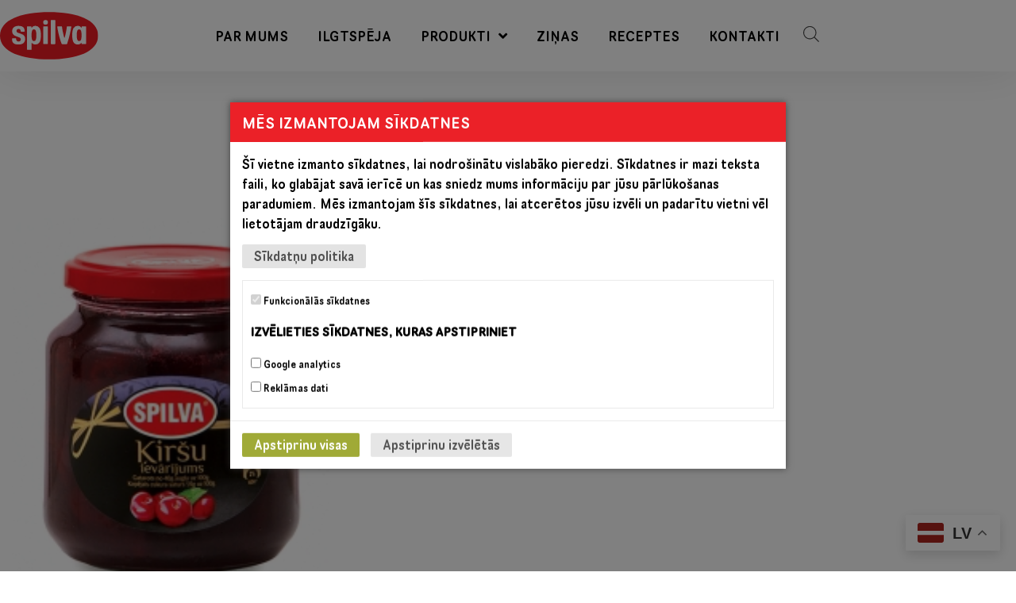

--- FILE ---
content_type: text/html; charset=UTF-8
request_url: https://spilva.lv/bez-temas-en/cherry-jam/
body_size: 21072
content:
<!doctype html>
<html lang="en-US">

<head>
    <meta charset="UTF-8">

    <link rel="apple-touch-icon" sizes="180x180"
        href="https://spilva.lv/wp-content/themes/hello-child/favicon/apple-touch-icon.png">
    <link rel="icon" type="image/png" sizes="32x32"
        href="https://spilva.lv/wp-content/themes/hello-child/favicon/favicon-32x32.png">
    <link rel="icon" type="image/png" sizes="16x16"
        href="https://spilva.lv/wp-content/themes/hello-child/favicon/favicon-16x16.png">
    <link rel="manifest" href="https://spilva.lv/wp-content/themes/hello-child/favicon/site.webmanifest">
    <link rel="mask-icon" href="https://spilva.lv/wp-content/themes/hello-child/favicon/safari-pinned-tab.svg"
        color="#915bd5">
    <meta name="msapplication-TileColor" content="#ffffff">
    <meta name="theme-color" content="#ffffff">

        <meta name="viewport" content="width=device-width, initial-scale=1">
    <link rel="profile" href="http://gmpg.org/xfn/11">
    <link rel="stylesheet" type="text/css" href="https://spilva.lv/wp-content/themes/hello-child/style/slick.css" />

    <script src="https://spilva.lv/wp-content/themes/hello-child/js/jquery-3.7.1.min.js"></script>
    <script src="https://spilva.lv/wp-content/themes/hello-child/style/bootstrap/js/bootstrap.bundle.min.js"></script>
    <link href="https://spilva.lv/wp-content/themes/hello-child/style/bootstrap/css/bootstrap.css" rel="stylesheet">
    <script type="text/javascript" src="https://spilva.lv/wp-content/themes/hello-child/js/slick.js"></script>

    <meta name='robots' content='index, follow, max-image-preview:large, max-snippet:-1, max-video-preview:-1' />
	<style>img:is([sizes="auto" i], [sizes^="auto," i]) { contain-intrinsic-size: 3000px 1500px }</style>
	
	<!-- This site is optimized with the Yoast SEO plugin v26.8 - https://yoast.com/product/yoast-seo-wordpress/ -->
	<title>Cherry jam - SPILVA</title>
	<link rel="canonical" href="https://spilva.lv/bez-temas-en/cherry-jam/" />
	<meta property="og:locale" content="en_US" />
	<meta property="og:type" content="article" />
	<meta property="og:title" content="Cherry jam - SPILVA" />
	<meta property="og:description" content="During winter cold when fresh cherries are more like a miracle, there is nothing better than a cherry jam. Excellently will complement pancakes, porridges, ice-cream, on wheat bread with milk or tea. Jam is packed in 0,44 l glass jars and 10 l pails. Larger packaging is suited for catering companies. Shelf life &ndash; 24 [&hellip;]" />
	<meta property="og:url" content="https://spilva.lv/bez-temas-en/cherry-jam/" />
	<meta property="og:site_name" content="SPILVA" />
	<meta property="article:published_time" content="1970-01-01T00:00:00+00:00" />
	<meta property="article:modified_time" content="2012-05-31T12:49:10+00:00" />
	<meta property="og:image" content="https://spilva.lv/wp-content/uploads/1970/01/--ir--u-iev--r--jums.jpg" />
	<meta property="og:image:width" content="200" />
	<meta property="og:image:height" content="244" />
	<meta property="og:image:type" content="image/jpeg" />
	<meta name="author" content="archinieks" />
	<meta name="twitter:label1" content="Written by" />
	<meta name="twitter:data1" content="archinieks" />
	<script type="application/ld+json" class="yoast-schema-graph">{"@context":"https://schema.org","@graph":[{"@type":"Article","@id":"https://spilva.lv/bez-temas-en/cherry-jam/#article","isPartOf":{"@id":"https://spilva.lv/bez-temas-en/cherry-jam/"},"author":{"name":"archinieks","@id":"https://spilva.lv/#/schema/person/3690e18e35451694cc430d9db1207811"},"headline":"Cherry jam","datePublished":"1970-01-01T00:00:00+00:00","dateModified":"2012-05-31T12:49:10+00:00","mainEntityOfPage":{"@id":"https://spilva.lv/bez-temas-en/cherry-jam/"},"wordCount":70,"publisher":{"@id":"https://spilva.lv/#organization"},"image":{"@id":"https://spilva.lv/bez-temas-en/cherry-jam/#primaryimage"},"thumbnailUrl":"https://spilva.b-cdn.net/wp-content/uploads/1970/01/--ir--u-iev--r--jums.jpg","articleSection":["Bez tēmas"],"inLanguage":"en-US"},{"@type":"WebPage","@id":"https://spilva.lv/bez-temas-en/cherry-jam/","url":"https://spilva.lv/bez-temas-en/cherry-jam/","name":"Cherry jam - SPILVA","isPartOf":{"@id":"https://spilva.lv/#website"},"primaryImageOfPage":{"@id":"https://spilva.lv/bez-temas-en/cherry-jam/#primaryimage"},"image":{"@id":"https://spilva.lv/bez-temas-en/cherry-jam/#primaryimage"},"thumbnailUrl":"https://spilva.b-cdn.net/wp-content/uploads/1970/01/--ir--u-iev--r--jums.jpg","datePublished":"1970-01-01T00:00:00+00:00","dateModified":"2012-05-31T12:49:10+00:00","breadcrumb":{"@id":"https://spilva.lv/bez-temas-en/cherry-jam/#breadcrumb"},"inLanguage":"en-US","potentialAction":[{"@type":"ReadAction","target":["https://spilva.lv/bez-temas-en/cherry-jam/"]}]},{"@type":"ImageObject","inLanguage":"en-US","@id":"https://spilva.lv/bez-temas-en/cherry-jam/#primaryimage","url":"https://spilva.b-cdn.net/wp-content/uploads/1970/01/--ir--u-iev--r--jums.jpg","contentUrl":"https://spilva.b-cdn.net/wp-content/uploads/1970/01/--ir--u-iev--r--jums.jpg","width":200,"height":244},{"@type":"BreadcrumbList","@id":"https://spilva.lv/bez-temas-en/cherry-jam/#breadcrumb","itemListElement":[{"@type":"ListItem","position":1,"name":"Sākums","item":"https://spilva.lv/"},{"@type":"ListItem","position":2,"name":"Bez tēmas","item":"https://spilva.lv/en/bez-temas-en/"},{"@type":"ListItem","position":3,"name":"Cherry jam"}]},{"@type":"WebSite","@id":"https://spilva.lv/#website","url":"https://spilva.lv/","name":"SPILVA","description":"Spilva - augļu un dārzeņu pārstrāde","publisher":{"@id":"https://spilva.lv/#organization"},"potentialAction":[{"@type":"SearchAction","target":{"@type":"EntryPoint","urlTemplate":"https://spilva.lv/?s={search_term_string}"},"query-input":{"@type":"PropertyValueSpecification","valueRequired":true,"valueName":"search_term_string"}}],"inLanguage":"en-US"},{"@type":"Organization","@id":"https://spilva.lv/#organization","name":"Spilva","url":"https://spilva.lv/","logo":{"@type":"ImageObject","inLanguage":"en-US","@id":"https://spilva.lv/#/schema/logo/image/","url":"https://spilva.lv/wp-content/uploads/2021/03/spilva_logo.svg","contentUrl":"https://spilva.lv/wp-content/uploads/2021/03/spilva_logo.svg","width":1,"height":1,"caption":"Spilva"},"image":{"@id":"https://spilva.lv/#/schema/logo/image/"}},{"@type":"Person","@id":"https://spilva.lv/#/schema/person/3690e18e35451694cc430d9db1207811","name":"archinieks","image":{"@type":"ImageObject","inLanguage":"en-US","@id":"https://spilva.lv/#/schema/person/image/","url":"https://secure.gravatar.com/avatar/e14ec5444f77b429342446a86b711d28c42783868f581f1587cfb61009287926?s=96&d=mm&r=g","contentUrl":"https://secure.gravatar.com/avatar/e14ec5444f77b429342446a86b711d28c42783868f581f1587cfb61009287926?s=96&d=mm&r=g","caption":"archinieks"}}]}</script>
	<!-- / Yoast SEO plugin. -->


<link rel="alternate" type="application/rss+xml" title="SPILVA &raquo; Feed" href="https://spilva.lv/feed/" />
<link rel="alternate" type="application/rss+xml" title="SPILVA &raquo; Comments Feed" href="https://spilva.lv/comments/feed/" />
<script type="text/javascript">
/* <![CDATA[ */
window._wpemojiSettings = {"baseUrl":"https:\/\/s.w.org\/images\/core\/emoji\/16.0.1\/72x72\/","ext":".png","svgUrl":"https:\/\/s.w.org\/images\/core\/emoji\/16.0.1\/svg\/","svgExt":".svg","source":{"concatemoji":"https:\/\/spilva.lv\/wp-includes\/js\/wp-emoji-release.min.js?ver=8d0661f6d21c9066aa975bc5735d1dff"}};
/*! This file is auto-generated */
!function(s,n){var o,i,e;function c(e){try{var t={supportTests:e,timestamp:(new Date).valueOf()};sessionStorage.setItem(o,JSON.stringify(t))}catch(e){}}function p(e,t,n){e.clearRect(0,0,e.canvas.width,e.canvas.height),e.fillText(t,0,0);var t=new Uint32Array(e.getImageData(0,0,e.canvas.width,e.canvas.height).data),a=(e.clearRect(0,0,e.canvas.width,e.canvas.height),e.fillText(n,0,0),new Uint32Array(e.getImageData(0,0,e.canvas.width,e.canvas.height).data));return t.every(function(e,t){return e===a[t]})}function u(e,t){e.clearRect(0,0,e.canvas.width,e.canvas.height),e.fillText(t,0,0);for(var n=e.getImageData(16,16,1,1),a=0;a<n.data.length;a++)if(0!==n.data[a])return!1;return!0}function f(e,t,n,a){switch(t){case"flag":return n(e,"\ud83c\udff3\ufe0f\u200d\u26a7\ufe0f","\ud83c\udff3\ufe0f\u200b\u26a7\ufe0f")?!1:!n(e,"\ud83c\udde8\ud83c\uddf6","\ud83c\udde8\u200b\ud83c\uddf6")&&!n(e,"\ud83c\udff4\udb40\udc67\udb40\udc62\udb40\udc65\udb40\udc6e\udb40\udc67\udb40\udc7f","\ud83c\udff4\u200b\udb40\udc67\u200b\udb40\udc62\u200b\udb40\udc65\u200b\udb40\udc6e\u200b\udb40\udc67\u200b\udb40\udc7f");case"emoji":return!a(e,"\ud83e\udedf")}return!1}function g(e,t,n,a){var r="undefined"!=typeof WorkerGlobalScope&&self instanceof WorkerGlobalScope?new OffscreenCanvas(300,150):s.createElement("canvas"),o=r.getContext("2d",{willReadFrequently:!0}),i=(o.textBaseline="top",o.font="600 32px Arial",{});return e.forEach(function(e){i[e]=t(o,e,n,a)}),i}function t(e){var t=s.createElement("script");t.src=e,t.defer=!0,s.head.appendChild(t)}"undefined"!=typeof Promise&&(o="wpEmojiSettingsSupports",i=["flag","emoji"],n.supports={everything:!0,everythingExceptFlag:!0},e=new Promise(function(e){s.addEventListener("DOMContentLoaded",e,{once:!0})}),new Promise(function(t){var n=function(){try{var e=JSON.parse(sessionStorage.getItem(o));if("object"==typeof e&&"number"==typeof e.timestamp&&(new Date).valueOf()<e.timestamp+604800&&"object"==typeof e.supportTests)return e.supportTests}catch(e){}return null}();if(!n){if("undefined"!=typeof Worker&&"undefined"!=typeof OffscreenCanvas&&"undefined"!=typeof URL&&URL.createObjectURL&&"undefined"!=typeof Blob)try{var e="postMessage("+g.toString()+"("+[JSON.stringify(i),f.toString(),p.toString(),u.toString()].join(",")+"));",a=new Blob([e],{type:"text/javascript"}),r=new Worker(URL.createObjectURL(a),{name:"wpTestEmojiSupports"});return void(r.onmessage=function(e){c(n=e.data),r.terminate(),t(n)})}catch(e){}c(n=g(i,f,p,u))}t(n)}).then(function(e){for(var t in e)n.supports[t]=e[t],n.supports.everything=n.supports.everything&&n.supports[t],"flag"!==t&&(n.supports.everythingExceptFlag=n.supports.everythingExceptFlag&&n.supports[t]);n.supports.everythingExceptFlag=n.supports.everythingExceptFlag&&!n.supports.flag,n.DOMReady=!1,n.readyCallback=function(){n.DOMReady=!0}}).then(function(){return e}).then(function(){var e;n.supports.everything||(n.readyCallback(),(e=n.source||{}).concatemoji?t(e.concatemoji):e.wpemoji&&e.twemoji&&(t(e.twemoji),t(e.wpemoji)))}))}((window,document),window._wpemojiSettings);
/* ]]> */
</script>
<style id='wp-emoji-styles-inline-css' type='text/css'>

	img.wp-smiley, img.emoji {
		display: inline !important;
		border: none !important;
		box-shadow: none !important;
		height: 1em !important;
		width: 1em !important;
		margin: 0 0.07em !important;
		vertical-align: -0.1em !important;
		background: none !important;
		padding: 0 !important;
	}
</style>
<link rel='stylesheet' id='wp-block-library-css' href='https://spilva.lv/wp-includes/css/dist/block-library/style.min.css?ver=8d0661f6d21c9066aa975bc5735d1dff' type='text/css' media='all' />
<style id='classic-theme-styles-inline-css' type='text/css'>
/*! This file is auto-generated */
.wp-block-button__link{color:#fff;background-color:#32373c;border-radius:9999px;box-shadow:none;text-decoration:none;padding:calc(.667em + 2px) calc(1.333em + 2px);font-size:1.125em}.wp-block-file__button{background:#32373c;color:#fff;text-decoration:none}
</style>
<style id='global-styles-inline-css' type='text/css'>
:root{--wp--preset--aspect-ratio--square: 1;--wp--preset--aspect-ratio--4-3: 4/3;--wp--preset--aspect-ratio--3-4: 3/4;--wp--preset--aspect-ratio--3-2: 3/2;--wp--preset--aspect-ratio--2-3: 2/3;--wp--preset--aspect-ratio--16-9: 16/9;--wp--preset--aspect-ratio--9-16: 9/16;--wp--preset--color--black: #000000;--wp--preset--color--cyan-bluish-gray: #abb8c3;--wp--preset--color--white: #ffffff;--wp--preset--color--pale-pink: #f78da7;--wp--preset--color--vivid-red: #cf2e2e;--wp--preset--color--luminous-vivid-orange: #ff6900;--wp--preset--color--luminous-vivid-amber: #fcb900;--wp--preset--color--light-green-cyan: #7bdcb5;--wp--preset--color--vivid-green-cyan: #00d084;--wp--preset--color--pale-cyan-blue: #8ed1fc;--wp--preset--color--vivid-cyan-blue: #0693e3;--wp--preset--color--vivid-purple: #9b51e0;--wp--preset--gradient--vivid-cyan-blue-to-vivid-purple: linear-gradient(135deg,rgba(6,147,227,1) 0%,rgb(155,81,224) 100%);--wp--preset--gradient--light-green-cyan-to-vivid-green-cyan: linear-gradient(135deg,rgb(122,220,180) 0%,rgb(0,208,130) 100%);--wp--preset--gradient--luminous-vivid-amber-to-luminous-vivid-orange: linear-gradient(135deg,rgba(252,185,0,1) 0%,rgba(255,105,0,1) 100%);--wp--preset--gradient--luminous-vivid-orange-to-vivid-red: linear-gradient(135deg,rgba(255,105,0,1) 0%,rgb(207,46,46) 100%);--wp--preset--gradient--very-light-gray-to-cyan-bluish-gray: linear-gradient(135deg,rgb(238,238,238) 0%,rgb(169,184,195) 100%);--wp--preset--gradient--cool-to-warm-spectrum: linear-gradient(135deg,rgb(74,234,220) 0%,rgb(151,120,209) 20%,rgb(207,42,186) 40%,rgb(238,44,130) 60%,rgb(251,105,98) 80%,rgb(254,248,76) 100%);--wp--preset--gradient--blush-light-purple: linear-gradient(135deg,rgb(255,206,236) 0%,rgb(152,150,240) 100%);--wp--preset--gradient--blush-bordeaux: linear-gradient(135deg,rgb(254,205,165) 0%,rgb(254,45,45) 50%,rgb(107,0,62) 100%);--wp--preset--gradient--luminous-dusk: linear-gradient(135deg,rgb(255,203,112) 0%,rgb(199,81,192) 50%,rgb(65,88,208) 100%);--wp--preset--gradient--pale-ocean: linear-gradient(135deg,rgb(255,245,203) 0%,rgb(182,227,212) 50%,rgb(51,167,181) 100%);--wp--preset--gradient--electric-grass: linear-gradient(135deg,rgb(202,248,128) 0%,rgb(113,206,126) 100%);--wp--preset--gradient--midnight: linear-gradient(135deg,rgb(2,3,129) 0%,rgb(40,116,252) 100%);--wp--preset--font-size--small: 13px;--wp--preset--font-size--medium: 20px;--wp--preset--font-size--large: 36px;--wp--preset--font-size--x-large: 42px;--wp--preset--spacing--20: 0.44rem;--wp--preset--spacing--30: 0.67rem;--wp--preset--spacing--40: 1rem;--wp--preset--spacing--50: 1.5rem;--wp--preset--spacing--60: 2.25rem;--wp--preset--spacing--70: 3.38rem;--wp--preset--spacing--80: 5.06rem;--wp--preset--shadow--natural: 6px 6px 9px rgba(0, 0, 0, 0.2);--wp--preset--shadow--deep: 12px 12px 50px rgba(0, 0, 0, 0.4);--wp--preset--shadow--sharp: 6px 6px 0px rgba(0, 0, 0, 0.2);--wp--preset--shadow--outlined: 6px 6px 0px -3px rgba(255, 255, 255, 1), 6px 6px rgba(0, 0, 0, 1);--wp--preset--shadow--crisp: 6px 6px 0px rgba(0, 0, 0, 1);}:where(.is-layout-flex){gap: 0.5em;}:where(.is-layout-grid){gap: 0.5em;}body .is-layout-flex{display: flex;}.is-layout-flex{flex-wrap: wrap;align-items: center;}.is-layout-flex > :is(*, div){margin: 0;}body .is-layout-grid{display: grid;}.is-layout-grid > :is(*, div){margin: 0;}:where(.wp-block-columns.is-layout-flex){gap: 2em;}:where(.wp-block-columns.is-layout-grid){gap: 2em;}:where(.wp-block-post-template.is-layout-flex){gap: 1.25em;}:where(.wp-block-post-template.is-layout-grid){gap: 1.25em;}.has-black-color{color: var(--wp--preset--color--black) !important;}.has-cyan-bluish-gray-color{color: var(--wp--preset--color--cyan-bluish-gray) !important;}.has-white-color{color: var(--wp--preset--color--white) !important;}.has-pale-pink-color{color: var(--wp--preset--color--pale-pink) !important;}.has-vivid-red-color{color: var(--wp--preset--color--vivid-red) !important;}.has-luminous-vivid-orange-color{color: var(--wp--preset--color--luminous-vivid-orange) !important;}.has-luminous-vivid-amber-color{color: var(--wp--preset--color--luminous-vivid-amber) !important;}.has-light-green-cyan-color{color: var(--wp--preset--color--light-green-cyan) !important;}.has-vivid-green-cyan-color{color: var(--wp--preset--color--vivid-green-cyan) !important;}.has-pale-cyan-blue-color{color: var(--wp--preset--color--pale-cyan-blue) !important;}.has-vivid-cyan-blue-color{color: var(--wp--preset--color--vivid-cyan-blue) !important;}.has-vivid-purple-color{color: var(--wp--preset--color--vivid-purple) !important;}.has-black-background-color{background-color: var(--wp--preset--color--black) !important;}.has-cyan-bluish-gray-background-color{background-color: var(--wp--preset--color--cyan-bluish-gray) !important;}.has-white-background-color{background-color: var(--wp--preset--color--white) !important;}.has-pale-pink-background-color{background-color: var(--wp--preset--color--pale-pink) !important;}.has-vivid-red-background-color{background-color: var(--wp--preset--color--vivid-red) !important;}.has-luminous-vivid-orange-background-color{background-color: var(--wp--preset--color--luminous-vivid-orange) !important;}.has-luminous-vivid-amber-background-color{background-color: var(--wp--preset--color--luminous-vivid-amber) !important;}.has-light-green-cyan-background-color{background-color: var(--wp--preset--color--light-green-cyan) !important;}.has-vivid-green-cyan-background-color{background-color: var(--wp--preset--color--vivid-green-cyan) !important;}.has-pale-cyan-blue-background-color{background-color: var(--wp--preset--color--pale-cyan-blue) !important;}.has-vivid-cyan-blue-background-color{background-color: var(--wp--preset--color--vivid-cyan-blue) !important;}.has-vivid-purple-background-color{background-color: var(--wp--preset--color--vivid-purple) !important;}.has-black-border-color{border-color: var(--wp--preset--color--black) !important;}.has-cyan-bluish-gray-border-color{border-color: var(--wp--preset--color--cyan-bluish-gray) !important;}.has-white-border-color{border-color: var(--wp--preset--color--white) !important;}.has-pale-pink-border-color{border-color: var(--wp--preset--color--pale-pink) !important;}.has-vivid-red-border-color{border-color: var(--wp--preset--color--vivid-red) !important;}.has-luminous-vivid-orange-border-color{border-color: var(--wp--preset--color--luminous-vivid-orange) !important;}.has-luminous-vivid-amber-border-color{border-color: var(--wp--preset--color--luminous-vivid-amber) !important;}.has-light-green-cyan-border-color{border-color: var(--wp--preset--color--light-green-cyan) !important;}.has-vivid-green-cyan-border-color{border-color: var(--wp--preset--color--vivid-green-cyan) !important;}.has-pale-cyan-blue-border-color{border-color: var(--wp--preset--color--pale-cyan-blue) !important;}.has-vivid-cyan-blue-border-color{border-color: var(--wp--preset--color--vivid-cyan-blue) !important;}.has-vivid-purple-border-color{border-color: var(--wp--preset--color--vivid-purple) !important;}.has-vivid-cyan-blue-to-vivid-purple-gradient-background{background: var(--wp--preset--gradient--vivid-cyan-blue-to-vivid-purple) !important;}.has-light-green-cyan-to-vivid-green-cyan-gradient-background{background: var(--wp--preset--gradient--light-green-cyan-to-vivid-green-cyan) !important;}.has-luminous-vivid-amber-to-luminous-vivid-orange-gradient-background{background: var(--wp--preset--gradient--luminous-vivid-amber-to-luminous-vivid-orange) !important;}.has-luminous-vivid-orange-to-vivid-red-gradient-background{background: var(--wp--preset--gradient--luminous-vivid-orange-to-vivid-red) !important;}.has-very-light-gray-to-cyan-bluish-gray-gradient-background{background: var(--wp--preset--gradient--very-light-gray-to-cyan-bluish-gray) !important;}.has-cool-to-warm-spectrum-gradient-background{background: var(--wp--preset--gradient--cool-to-warm-spectrum) !important;}.has-blush-light-purple-gradient-background{background: var(--wp--preset--gradient--blush-light-purple) !important;}.has-blush-bordeaux-gradient-background{background: var(--wp--preset--gradient--blush-bordeaux) !important;}.has-luminous-dusk-gradient-background{background: var(--wp--preset--gradient--luminous-dusk) !important;}.has-pale-ocean-gradient-background{background: var(--wp--preset--gradient--pale-ocean) !important;}.has-electric-grass-gradient-background{background: var(--wp--preset--gradient--electric-grass) !important;}.has-midnight-gradient-background{background: var(--wp--preset--gradient--midnight) !important;}.has-small-font-size{font-size: var(--wp--preset--font-size--small) !important;}.has-medium-font-size{font-size: var(--wp--preset--font-size--medium) !important;}.has-large-font-size{font-size: var(--wp--preset--font-size--large) !important;}.has-x-large-font-size{font-size: var(--wp--preset--font-size--x-large) !important;}
:where(.wp-block-post-template.is-layout-flex){gap: 1.25em;}:where(.wp-block-post-template.is-layout-grid){gap: 1.25em;}
:where(.wp-block-columns.is-layout-flex){gap: 2em;}:where(.wp-block-columns.is-layout-grid){gap: 2em;}
:root :where(.wp-block-pullquote){font-size: 1.5em;line-height: 1.6;}
</style>
<link rel='stylesheet' id='woocommerce-layout-css' href='https://spilva.lv/wp-content/plugins/woocommerce/assets/css/woocommerce-layout.css?ver=10.4.3' type='text/css' media='all' />
<link rel='stylesheet' id='woocommerce-smallscreen-css' href='https://spilva.lv/wp-content/plugins/woocommerce/assets/css/woocommerce-smallscreen.css?ver=10.4.3' type='text/css' media='only screen and (max-width: 768px)' />
<link rel='stylesheet' id='woocommerce-general-css' href='https://spilva.lv/wp-content/plugins/woocommerce/assets/css/woocommerce.css?ver=10.4.3' type='text/css' media='all' />
<style id='woocommerce-inline-inline-css' type='text/css'>
.woocommerce form .form-row .required { visibility: visible; }
</style>
<link rel='stylesheet' id='ywctm-frontend-css' href='https://spilva.lv/wp-content/plugins/yith-woocommerce-catalog-mode/assets/css/frontend.min.css?ver=2.52.0' type='text/css' media='all' />
<style id='ywctm-frontend-inline-css' type='text/css'>
form.cart button.single_add_to_cart_button, .ppc-button-wrapper, .wc-ppcp-paylater-msg__container, form.cart .quantity, table.variations, form.variations_form, .single_variation_wrap .variations_button, .widget.woocommerce.widget_shopping_cart{display: none !important}
</style>
<link rel='stylesheet' id='dgwt-wcas-style-css' href='https://spilva.lv/wp-content/plugins/ajax-search-for-woocommerce-premium/assets/css/style.min.css?ver=1.18.0' type='text/css' media='all' />
<link rel='stylesheet' id='hello-elementor-css' href='https://spilva.lv/wp-content/themes/hello-elementor/style.min.css?ver=2.5.0' type='text/css' media='all' />
<link rel='stylesheet' id='hello-elementor-theme-style-css' href='https://spilva.lv/wp-content/themes/hello-elementor/theme.min.css?ver=2.5.0' type='text/css' media='all' />
<link rel='stylesheet' id='elementor-frontend-css' href='https://spilva.lv/wp-content/uploads/elementor/css/custom-frontend.min.css?ver=1769031288' type='text/css' media='all' />
<link rel='stylesheet' id='widget-image-css' href='https://spilva.lv/wp-content/plugins/elementor/assets/css/widget-image.min.css?ver=3.34.2' type='text/css' media='all' />
<link rel='stylesheet' id='e-animation-grow-css' href='https://spilva.lv/wp-content/plugins/elementor/assets/lib/animations/styles/e-animation-grow.min.css?ver=3.34.2' type='text/css' media='all' />
<link rel='stylesheet' id='widget-nav-menu-css' href='https://spilva.lv/wp-content/uploads/elementor/css/custom-pro-widget-nav-menu.min.css?ver=1769031288' type='text/css' media='all' />
<link rel='stylesheet' id='e-sticky-css' href='https://spilva.lv/wp-content/plugins/elementor-pro/assets/css/modules/sticky.min.css?ver=3.34.1' type='text/css' media='all' />
<link rel='stylesheet' id='e-animation-fadeIn-css' href='https://spilva.lv/wp-content/plugins/elementor/assets/lib/animations/styles/fadeIn.min.css?ver=3.34.2' type='text/css' media='all' />
<link rel='stylesheet' id='widget-icon-box-css' href='https://spilva.lv/wp-content/uploads/elementor/css/custom-widget-icon-box.min.css?ver=1769031288' type='text/css' media='all' />
<link rel='stylesheet' id='widget-heading-css' href='https://spilva.lv/wp-content/plugins/elementor/assets/css/widget-heading.min.css?ver=3.34.2' type='text/css' media='all' />
<link rel='stylesheet' id='e-shapes-css' href='https://spilva.lv/wp-content/plugins/elementor/assets/css/conditionals/shapes.min.css?ver=3.34.2' type='text/css' media='all' />
<link rel='stylesheet' id='widget-icon-list-css' href='https://spilva.lv/wp-content/uploads/elementor/css/custom-widget-icon-list.min.css?ver=1769031288' type='text/css' media='all' />
<link rel='stylesheet' id='widget-share-buttons-css' href='https://spilva.lv/wp-content/plugins/elementor-pro/assets/css/widget-share-buttons.min.css?ver=3.34.1' type='text/css' media='all' />
<link rel='stylesheet' id='e-apple-webkit-css' href='https://spilva.lv/wp-content/uploads/elementor/css/custom-apple-webkit.min.css?ver=1769031288' type='text/css' media='all' />
<link rel='stylesheet' id='elementor-icons-shared-0-css' href='https://spilva.lv/wp-content/plugins/elementor/assets/lib/font-awesome/css/fontawesome.min.css?ver=5.15.3' type='text/css' media='all' />
<link rel='stylesheet' id='elementor-icons-fa-solid-css' href='https://spilva.lv/wp-content/plugins/elementor/assets/lib/font-awesome/css/solid.min.css?ver=5.15.3' type='text/css' media='all' />
<link rel='stylesheet' id='elementor-icons-fa-brands-css' href='https://spilva.lv/wp-content/plugins/elementor/assets/lib/font-awesome/css/brands.min.css?ver=5.15.3' type='text/css' media='all' />
<link rel='stylesheet' id='widget-posts-css' href='https://spilva.lv/wp-content/plugins/elementor-pro/assets/css/widget-posts.min.css?ver=3.34.1' type='text/css' media='all' />
<link rel='stylesheet' id='widget-woocommerce-products-css' href='https://spilva.lv/wp-content/plugins/elementor-pro/assets/css/widget-woocommerce-products.min.css?ver=3.34.1' type='text/css' media='all' />
<link rel='stylesheet' id='widget-woocommerce-categories-css' href='https://spilva.lv/wp-content/plugins/elementor-pro/assets/css/widget-woocommerce-categories.min.css?ver=3.34.1' type='text/css' media='all' />
<link rel='stylesheet' id='e-animation-slideInRight-css' href='https://spilva.lv/wp-content/plugins/elementor/assets/lib/animations/styles/slideInRight.min.css?ver=3.34.2' type='text/css' media='all' />
<link rel='stylesheet' id='e-popup-css' href='https://spilva.lv/wp-content/plugins/elementor-pro/assets/css/conditionals/popup.min.css?ver=3.34.1' type='text/css' media='all' />
<link rel='stylesheet' id='elementor-icons-css' href='https://spilva.lv/wp-content/plugins/elementor/assets/lib/eicons/css/elementor-icons.min.css?ver=5.46.0' type='text/css' media='all' />
<link rel='stylesheet' id='elementor-post-12956-css' href='https://spilva.lv/wp-content/uploads/elementor/css/post-12956.css?ver=1769031288' type='text/css' media='all' />
<link rel='stylesheet' id='font-awesome-5-all-css' href='https://spilva.lv/wp-content/plugins/elementor/assets/lib/font-awesome/css/all.min.css?ver=3.34.2' type='text/css' media='all' />
<link rel='stylesheet' id='font-awesome-4-shim-css' href='https://spilva.lv/wp-content/plugins/elementor/assets/lib/font-awesome/css/v4-shims.min.css?ver=3.34.2' type='text/css' media='all' />
<link rel='stylesheet' id='elementor-post-14884-css' href='https://spilva.lv/wp-content/uploads/elementor/css/post-14884.css?ver=1769031289' type='text/css' media='all' />
<link rel='stylesheet' id='elementor-post-15345-css' href='https://spilva.lv/wp-content/uploads/elementor/css/post-15345.css?ver=1769031289' type='text/css' media='all' />
<link rel='stylesheet' id='elementor-post-16842-css' href='https://spilva.lv/wp-content/uploads/elementor/css/post-16842.css?ver=1769032335' type='text/css' media='all' />
<link rel='stylesheet' id='elementor-post-15514-css' href='https://spilva.lv/wp-content/uploads/elementor/css/post-15514.css?ver=1769031289' type='text/css' media='all' />
<link rel='stylesheet' id='hello-elementor-child-style-css' href='https://spilva.lv/wp-content/themes/hello-child/style.min.css?ver=202204221427' type='text/css' media='all' />
<script type="text/javascript" src="https://spilva.lv/wp-content/plugins/svg-support/vendor/DOMPurify/DOMPurify.min.js?ver=2.5.8" id="bodhi-dompurify-library-js"></script>
<script type="text/javascript" src="https://spilva.lv/wp-includes/js/jquery/jquery.min.js?ver=3.7.1" id="jquery-core-js"></script>
<script type="text/javascript" src="https://spilva.lv/wp-includes/js/jquery/jquery-migrate.min.js?ver=3.4.1" id="jquery-migrate-js"></script>
<script type="text/javascript" id="bodhi_svg_inline-js-extra">
/* <![CDATA[ */
var svgSettings = {"skipNested":""};
/* ]]> */
</script>
<script type="text/javascript" src="https://spilva.lv/wp-content/plugins/svg-support/js/min/svgs-inline-min.js" id="bodhi_svg_inline-js"></script>
<script type="text/javascript" id="bodhi_svg_inline-js-after">
/* <![CDATA[ */
cssTarget={"Bodhi":"img.style-svg","ForceInlineSVG":"style-svg"};ForceInlineSVGActive="false";frontSanitizationEnabled="on";
/* ]]> */
</script>
<script type="text/javascript" src="https://spilva.lv/wp-content/plugins/woocommerce/assets/js/jquery-blockui/jquery.blockUI.min.js?ver=2.7.0-wc.10.4.3" id="wc-jquery-blockui-js" defer="defer" data-wp-strategy="defer"></script>
<script type="text/javascript" src="https://spilva.lv/wp-content/plugins/woocommerce/assets/js/js-cookie/js.cookie.min.js?ver=2.1.4-wc.10.4.3" id="wc-js-cookie-js" defer="defer" data-wp-strategy="defer"></script>
<script type="text/javascript" id="woocommerce-js-extra">
/* <![CDATA[ */
var woocommerce_params = {"ajax_url":"\/wp-admin\/admin-ajax.php","wc_ajax_url":"\/?wc-ajax=%%endpoint%%","i18n_password_show":"Show password","i18n_password_hide":"Hide password"};
/* ]]> */
</script>
<script type="text/javascript" src="https://spilva.lv/wp-content/plugins/woocommerce/assets/js/frontend/woocommerce.min.js?ver=10.4.3" id="woocommerce-js" defer="defer" data-wp-strategy="defer"></script>
<script type="text/javascript" src="https://spilva.lv/wp-content/plugins/elementor/assets/lib/font-awesome/js/v4-shims.min.js?ver=3.34.2" id="font-awesome-4-shim-js"></script>
<link rel="https://api.w.org/" href="https://spilva.lv/wp-json/" /><link rel="alternate" title="JSON" type="application/json" href="https://spilva.lv/wp-json/wp/v2/posts/1017" /><link rel="EditURI" type="application/rsd+xml" title="RSD" href="https://spilva.lv/xmlrpc.php?rsd" />

<link rel='shortlink' href='https://spilva.lv/?p=1017' />
<link rel="alternate" title="oEmbed (JSON)" type="application/json+oembed" href="https://spilva.lv/wp-json/oembed/1.0/embed?url=https%3A%2F%2Fspilva.lv%2Fbez-temas-en%2Fcherry-jam%2F" />
<link rel="alternate" title="oEmbed (XML)" type="text/xml+oembed" href="https://spilva.lv/wp-json/oembed/1.0/embed?url=https%3A%2F%2Fspilva.lv%2Fbez-temas-en%2Fcherry-jam%2F&#038;format=xml" />

<link rel='stylesheet' id='ig-cookies-css' rel="preload"
    href='https://spilva.lv/wp-content/plugins/ig-cookies-notice/style.css?ver=202311271209'
    type='text/css' media='all' />

<style>
.ig-modal-dialog .ig-modal-content {
        background:#ffffff !important;
    }

    .ig-modal-dialog .ig-modal-content .ig-modal-header {
        background: #eb2128 !important;
    }

    .ig-modal-dialog .ig-modal-content .ig-modal-header .ig-modal-title {
        color:#ffffff !important;
    }

    .ig-modal-body p {
        color:#000000 !important;
    }

    .ig-btn {
        border-radius: 2px  !important;
    }

    .cookies-privacy {
        background: #e3e3e3 !important;
        border: 0px solid #333333 !important;
    }

    .cookies-privacy:hover {
        opacity: 0.7;
        border:0px solid #333333 !important;
    }

    .cookies-privacy,
    .cookies-privacy:hover {
        color:#525252 !important;
    }

    .cookies-accept {
        background: #a0aa37 !important;
        border: 0px solid #a0aa37 !important
    }

    .cookies-accept:hover {
        opacity: 0.7;
        border: 0px solid #a0aa37 !important;
    }

    .cookies-accept,  .cookies-accept:hover {
        color: #ffffff !important;
    }

    .cookies-accept:hover {
        opacity: 0.7;
    }
        
    
    .cookies-choose {
        background:#e6e6e6 !important;
        border: 0px solid #cccccc !important;
    }

    .cookies-choose:hover {
        opacity: 0.7;
        border: 0px solid #cccccc !important;
    }

    .cookies-choose,
    .cookies-choose:hover {
        color: #525252 !important;
    }

        
    
    
    
    
    
      .cookies-delete {
        background:#cccccc !important;
        border: 0px solid #cccccc !important;
    }

    .cookies-delete:hover {
        opacity: 0.7;
        border: 0px solid #cccccc !important;
    }

    .cookies-delete,
    .cookies-delete:hover {
        color: #333333 !important;
    }

      
    
    
    
    
    
    
</style>

<style>.dgwt-wcas-ico-magnifier,.dgwt-wcas-ico-magnifier-handler{max-width:20px}.dgwt-wcas-search-wrapp{max-width:600px}</style>	<noscript><style>.woocommerce-product-gallery{ opacity: 1 !important; }</style></noscript>
	<meta name="generator" content="Elementor 3.34.2; features: additional_custom_breakpoints; settings: css_print_method-external, google_font-enabled, font_display-auto">
			<style>
				.e-con.e-parent:nth-of-type(n+4):not(.e-lazyloaded):not(.e-no-lazyload),
				.e-con.e-parent:nth-of-type(n+4):not(.e-lazyloaded):not(.e-no-lazyload) * {
					background-image: none !important;
				}
				@media screen and (max-height: 1024px) {
					.e-con.e-parent:nth-of-type(n+3):not(.e-lazyloaded):not(.e-no-lazyload),
					.e-con.e-parent:nth-of-type(n+3):not(.e-lazyloaded):not(.e-no-lazyload) * {
						background-image: none !important;
					}
				}
				@media screen and (max-height: 640px) {
					.e-con.e-parent:nth-of-type(n+2):not(.e-lazyloaded):not(.e-no-lazyload),
					.e-con.e-parent:nth-of-type(n+2):not(.e-lazyloaded):not(.e-no-lazyload) * {
						background-image: none !important;
					}
				}
			</style>
					<style type="text/css" id="wp-custom-css">
			.woocommerce div.product .elementor-element.elementor-products-grid .related.products ul.products li.product {margin:20px 0 0 0}



.bubble {
  position: relative;
  width: 80%;
  background: #EB2128;
  border-radius: 15px;
  padding: 0px;
  text-align: center;
}

.bubble-bottom-left:before {
  content: "";
  width: 0px;
  height: 0px;
  position: absolute;
  border-left: 24px solid #EB2128;
  border-right: 12px solid transparent;
  border-top: 12px solid #EB2128;
  border-bottom: 20px solid transparent;
  left: 32px;
  bottom: -24px;
}

.bubble1 {
  position: relative;
  width: 80%;
  background: #f06414;
  border-radius: 15px;
  padding: 0px;
  text-align: center;
}

.bubble-top-left:before {
  content: "";
  width: 0px;
  height: 0px;
  position: absolute;
  border-left: 24px solid #f06414;
  border-right: 12px solid transparent;
  border-top: 12px solid #f06414;
  border-bottom: 20px solid transparent;
  left: 57px;
  top: -24px;
	transform: rotate(-90deg);
}

.bubble2 {
  position: relative;
  width: 80%;
  background: #ec2228;
  border-radius: 15px;
  padding: 0px;
  text-align: center;
}

.bubble-top-right:before {
  content: "";
  width: 0px;
  height: 0px;
  position: absolute;
  border-left: 24px solid #ec2228;
  border-right: 12px solid transparent;
  border-top: 12px solid #ec2228;
  border-bottom: 20px solid transparent;
  right: 57px;
  bottom: -24px;
	transform: rotate(90deg);
}

.bubble3 {
  position: relative;
  width: 100%;
  background: #a0aa32;
  border-radius: 15px;
  padding: 0px;
  text-align: center;
}

.bubble-right:before {
  content: "";
  width: 0px;
  height: 0px;
  position: absolute;
  border-left: 24px solid #a0aa32;
  border-right: 12px solid transparent;
  border-top: 12px solid #a0aa32;
  border-bottom: 20px solid transparent;
  right: -24px;
  bottom: 10px;
	transform: rotate(-0deg);
}
.circle h3
  {
    border-radius: 50%;
    width: 120px;
    height: 120px; 
		line-height:120px;
  }
@media (min-width: 320px) and (max-width: 768px) {
  
.bubble-right:before {
	right: 32px;
  bottom: -24px;
	transform: rotate(90deg);
	}
	.bubble-top-right:before {right: 32px}
	.bubble-top-left:before {left:32px}
	.circle h3
  {
    border-radius: 50%;
    width: 70px;
    height: 70px; 
		line-height:70px;
  }
  
}		</style>
		
            <link href="https://spilva.lv/wp-content/themes/hello-child/style/style.css?v=202206301228"
        rel="stylesheet">

</head>

<body class="wp-singular post-template-default single single-post postid-1017 single-format-standard wp-theme-hello-elementor wp-child-theme-hello-child theme-hello-elementor woocommerce-no-js elementor-default elementor-kit-12956 elementor-page-16842">

    
    		<header data-elementor-type="header" data-elementor-id="14884" class="elementor elementor-14884 elementor-location-header" data-elementor-post-type="elementor_library">
					<section class="elementor-section elementor-top-section elementor-element elementor-element-430490f elementor-section-stretched elementor-section-height-min-height elementor-section-boxed elementor-section-height-default elementor-section-items-middle" data-id="430490f" data-element_type="section" data-settings="{&quot;stretch_section&quot;:&quot;section-stretched&quot;,&quot;background_background&quot;:&quot;classic&quot;,&quot;sticky&quot;:&quot;top&quot;,&quot;sticky_on&quot;:[&quot;desktop&quot;,&quot;tablet&quot;,&quot;mobile&quot;],&quot;sticky_offset&quot;:0,&quot;sticky_effects_offset&quot;:0,&quot;sticky_anchor_link_offset&quot;:0}">
						<div class="elementor-container elementor-column-gap-default">
					<div class="elementor-column elementor-col-50 elementor-top-column elementor-element elementor-element-f5985f8" data-id="f5985f8" data-element_type="column">
			<div class="elementor-widget-wrap elementor-element-populated">
						<div class="elementor-element elementor-element-96d3458 elementor-widget-mobile__width-auto elementor-widget elementor-widget-image" data-id="96d3458" data-element_type="widget" data-widget_type="image.default">
				<div class="elementor-widget-container">
																<a href="https://spilva.lv">
							<img width="768" height="1" src="https://spilva.b-cdn.net/wp-content/uploads/2021/03/spilva_logo.svg" class="attachment-medium_large size-medium_large wp-image-17504" alt="" />								</a>
															</div>
				</div>
					</div>
		</div>
				<div class="elementor-column elementor-col-50 elementor-top-column elementor-element elementor-element-702e3ad" data-id="702e3ad" data-element_type="column">
			<div class="elementor-widget-wrap elementor-element-populated">
						<div class="elementor-element elementor-element-9f2a57b elementor-nav-menu__align-center elementor-nav-menu--stretch elementor-nav-menu--dropdown-mobile elementor-hidden-tablet elementor-hidden-mobile elementor-nav-menu__text-align-aside elementor-nav-menu--toggle elementor-nav-menu--burger elementor-widget elementor-widget-nav-menu" data-id="9f2a57b" data-element_type="widget" data-settings="{&quot;submenu_icon&quot;:{&quot;value&quot;:&quot;&lt;i class=\&quot;fas fa-angle-down\&quot; aria-hidden=\&quot;true\&quot;&gt;&lt;\/i&gt;&quot;,&quot;library&quot;:&quot;fa-solid&quot;},&quot;full_width&quot;:&quot;stretch&quot;,&quot;toggle_icon_hover_animation&quot;:&quot;grow&quot;,&quot;layout&quot;:&quot;horizontal&quot;,&quot;toggle&quot;:&quot;burger&quot;}" data-widget_type="nav-menu.default">
				<div class="elementor-widget-container">
								<nav aria-label="Menu" class="elementor-nav-menu--main elementor-nav-menu__container elementor-nav-menu--layout-horizontal e--pointer-none">
				<ul id="menu-1-9f2a57b" class="elementor-nav-menu"><li class="menu-item menu-item-type-post_type menu-item-object-page menu-item-23001"><a href="https://spilva.lv/par-mums/" class="elementor-item">Par mums</a></li>
<li class="menu-item menu-item-type-post_type menu-item-object-page menu-item-24236"><a href="https://spilva.lv/ilgtspeja/" class="elementor-item">ilgtspēja</a></li>
<li class="menu-item menu-item-type-custom menu-item-object-custom menu-item-has-children menu-item-20218"><a href="/produkti/" class="elementor-item">Produkti</a>
<ul class="sub-menu elementor-nav-menu--dropdown">
	<li class="menu-item menu-item-type-taxonomy menu-item-object-product_cat menu-item-22208"><a href="https://spilva.lv/produkcija/tomatu-merces/" class="elementor-sub-item">Tomātu mērces</a></li>
	<li class="menu-item menu-item-type-taxonomy menu-item-object-product_cat menu-item-20223"><a href="https://spilva.lv/produkcija/kecupi/" class="elementor-sub-item">Kečupi</a></li>
	<li class="menu-item menu-item-type-taxonomy menu-item-object-product_cat menu-item-20224"><a href="https://spilva.lv/produkcija/konservejumi/" class="elementor-sub-item">Konservējumi</a></li>
	<li class="menu-item menu-item-type-taxonomy menu-item-object-product_cat menu-item-20220"><a href="https://spilva.lv/produkcija/merces-dresingi/" class="elementor-sub-item">Mērces</a></li>
	<li class="menu-item menu-item-type-taxonomy menu-item-object-product_cat menu-item-20225"><a href="https://spilva.lv/produkcija/majonezes/" class="elementor-sub-item">Majonēzes</a></li>
	<li class="menu-item menu-item-type-taxonomy menu-item-object-product_cat menu-item-20221"><a href="https://spilva.lv/produkcija/gatavie-edieni/" class="elementor-sub-item">Gatavie ēdieni</a></li>
	<li class="menu-item menu-item-type-taxonomy menu-item-object-product_cat menu-item-20226"><a href="https://spilva.lv/produkcija/marrutki-sinepes/" class="elementor-sub-item">Mārrutki, sinepes</a></li>
	<li class="menu-item menu-item-type-taxonomy menu-item-object-product_cat menu-item-20222"><a href="https://spilva.lv/produkcija/ievarijumi-biezeni/" class="elementor-sub-item">Ievārījumi, biezeņi</a></li>
	<li class="menu-item menu-item-type-taxonomy menu-item-object-product_cat menu-item-20219"><a href="https://spilva.lv/produkcija/deserta-merces/" class="elementor-sub-item">Deserta mērces</a></li>
	<li class="menu-item menu-item-type-taxonomy menu-item-object-product_cat menu-item-20230"><a href="https://spilva.lv/produkcija/sirupi/" class="elementor-sub-item">Sīrupi</a></li>
	<li class="menu-item menu-item-type-taxonomy menu-item-object-product_cat menu-item-21483"><a href="https://spilva.lv/produkcija/garsvielas/" class="elementor-sub-item">Garšvielas</a></li>
	<li class="menu-item menu-item-type-taxonomy menu-item-object-product_cat menu-item-20233"><a href="https://spilva.lv/produkcija/viesnicam-restoraniem-un-kafejnicam/" class="elementor-sub-item">Viesnīcām, restorāniem un kafejnīcām</a></li>
</ul>
</li>
<li class="menu-item menu-item-type-taxonomy menu-item-object-category menu-item-14817"><a href="https://spilva.lv/zinas/" class="elementor-item">Ziņas</a></li>
<li class="menu-item menu-item-type-custom menu-item-object-custom menu-item-17290"><a href="/receptes/" class="elementor-item">Receptes</a></li>
<li class="menu-item menu-item-type-post_type menu-item-object-page menu-item-16983"><a href="https://spilva.lv/kontakti/" class="elementor-item">Kontakti</a></li>
<li class="menu-item menu-item-type-custom menu-item-object-custom menu-item-23131"><div  class="dgwt-wcas-search-wrapp dgwt-wcas-no-submit woocommerce js-dgwt-wcas-layout-icon dgwt-wcas-layout-icon js-dgwt-wcas-mobile-overlay-enabled">
		<div  class="dgwt-wcas-search-icon js-dgwt-wcas-search-icon-handler">				<svg version="1.1" class="dgwt-wcas-ico-magnifier-handler" xmlns="http://www.w3.org/2000/svg"
					 xmlns:xlink="http://www.w3.org/1999/xlink" x="0px" y="0px"
					 viewBox="0 0 51.539 51.361" enable-background="new 0 0 51.539 51.361" xml:space="preserve">
		             <path fill="#444"
						   d="M51.539,49.356L37.247,35.065c3.273-3.74,5.272-8.623,5.272-13.983c0-11.742-9.518-21.26-21.26-21.26 S0,9.339,0,21.082s9.518,21.26,21.26,21.26c5.361,0,10.244-1.999,13.983-5.272l14.292,14.292L51.539,49.356z M2.835,21.082 c0-10.176,8.249-18.425,18.425-18.425s18.425,8.249,18.425,18.425S31.436,39.507,21.26,39.507S2.835,31.258,2.835,21.082z"/>
				</svg>
				</div>
	<div class="dgwt-wcas-search-icon-arrow"></div>
		<form class="dgwt-wcas-search-form" role="search" action="https://spilva.lv/" method="get">
		<div class="dgwt-wcas-sf-wrapp">
							<svg version="1.1" class="dgwt-wcas-ico-magnifier" xmlns="http://www.w3.org/2000/svg"
					 xmlns:xlink="http://www.w3.org/1999/xlink" x="0px" y="0px"
					 viewBox="0 0 51.539 51.361" enable-background="new 0 0 51.539 51.361" xml:space="preserve">
		             <path fill="#444"
						   d="M51.539,49.356L37.247,35.065c3.273-3.74,5.272-8.623,5.272-13.983c0-11.742-9.518-21.26-21.26-21.26 S0,9.339,0,21.082s9.518,21.26,21.26,21.26c5.361,0,10.244-1.999,13.983-5.272l14.292,14.292L51.539,49.356z M2.835,21.082 c0-10.176,8.249-18.425,18.425-18.425s18.425,8.249,18.425,18.425S31.436,39.507,21.26,39.507S2.835,31.258,2.835,21.082z"/>
				</svg>
							<label class="screen-reader-text"
			       for="dgwt-wcas-search-input-1">Products search</label>

			<input id="dgwt-wcas-search-input-1"
			       type="search"
			       class="dgwt-wcas-search-input"
			       name="s"
			       value=""
			       placeholder="Meklēt produktus..."
			       autocomplete="off"
				   			/>
			<div class="dgwt-wcas-preloader"></div>

			
			<input type="hidden" name="post_type" value="product"/>
			<input type="hidden" name="dgwt_wcas" value="1"/>

			
					</div>
	</form>
</div>
</li>
</ul>			</nav>
					<div class="elementor-menu-toggle" role="button" tabindex="0" aria-label="Menu Toggle" aria-expanded="false">
			<i aria-hidden="true" role="presentation" class="elementor-menu-toggle__icon--open elementor-animation-grow eicon-menu-bar"></i><i aria-hidden="true" role="presentation" class="elementor-menu-toggle__icon--close elementor-animation-grow eicon-close"></i>		</div>
					<nav class="elementor-nav-menu--dropdown elementor-nav-menu__container" aria-hidden="true">
				<ul id="menu-2-9f2a57b" class="elementor-nav-menu"><li class="menu-item menu-item-type-post_type menu-item-object-page menu-item-23001"><a href="https://spilva.lv/par-mums/" class="elementor-item" tabindex="-1">Par mums</a></li>
<li class="menu-item menu-item-type-post_type menu-item-object-page menu-item-24236"><a href="https://spilva.lv/ilgtspeja/" class="elementor-item" tabindex="-1">ilgtspēja</a></li>
<li class="menu-item menu-item-type-custom menu-item-object-custom menu-item-has-children menu-item-20218"><a href="/produkti/" class="elementor-item" tabindex="-1">Produkti</a>
<ul class="sub-menu elementor-nav-menu--dropdown">
	<li class="menu-item menu-item-type-taxonomy menu-item-object-product_cat menu-item-22208"><a href="https://spilva.lv/produkcija/tomatu-merces/" class="elementor-sub-item" tabindex="-1">Tomātu mērces</a></li>
	<li class="menu-item menu-item-type-taxonomy menu-item-object-product_cat menu-item-20223"><a href="https://spilva.lv/produkcija/kecupi/" class="elementor-sub-item" tabindex="-1">Kečupi</a></li>
	<li class="menu-item menu-item-type-taxonomy menu-item-object-product_cat menu-item-20224"><a href="https://spilva.lv/produkcija/konservejumi/" class="elementor-sub-item" tabindex="-1">Konservējumi</a></li>
	<li class="menu-item menu-item-type-taxonomy menu-item-object-product_cat menu-item-20220"><a href="https://spilva.lv/produkcija/merces-dresingi/" class="elementor-sub-item" tabindex="-1">Mērces</a></li>
	<li class="menu-item menu-item-type-taxonomy menu-item-object-product_cat menu-item-20225"><a href="https://spilva.lv/produkcija/majonezes/" class="elementor-sub-item" tabindex="-1">Majonēzes</a></li>
	<li class="menu-item menu-item-type-taxonomy menu-item-object-product_cat menu-item-20221"><a href="https://spilva.lv/produkcija/gatavie-edieni/" class="elementor-sub-item" tabindex="-1">Gatavie ēdieni</a></li>
	<li class="menu-item menu-item-type-taxonomy menu-item-object-product_cat menu-item-20226"><a href="https://spilva.lv/produkcija/marrutki-sinepes/" class="elementor-sub-item" tabindex="-1">Mārrutki, sinepes</a></li>
	<li class="menu-item menu-item-type-taxonomy menu-item-object-product_cat menu-item-20222"><a href="https://spilva.lv/produkcija/ievarijumi-biezeni/" class="elementor-sub-item" tabindex="-1">Ievārījumi, biezeņi</a></li>
	<li class="menu-item menu-item-type-taxonomy menu-item-object-product_cat menu-item-20219"><a href="https://spilva.lv/produkcija/deserta-merces/" class="elementor-sub-item" tabindex="-1">Deserta mērces</a></li>
	<li class="menu-item menu-item-type-taxonomy menu-item-object-product_cat menu-item-20230"><a href="https://spilva.lv/produkcija/sirupi/" class="elementor-sub-item" tabindex="-1">Sīrupi</a></li>
	<li class="menu-item menu-item-type-taxonomy menu-item-object-product_cat menu-item-21483"><a href="https://spilva.lv/produkcija/garsvielas/" class="elementor-sub-item" tabindex="-1">Garšvielas</a></li>
	<li class="menu-item menu-item-type-taxonomy menu-item-object-product_cat menu-item-20233"><a href="https://spilva.lv/produkcija/viesnicam-restoraniem-un-kafejnicam/" class="elementor-sub-item" tabindex="-1">Viesnīcām, restorāniem un kafejnīcām</a></li>
</ul>
</li>
<li class="menu-item menu-item-type-taxonomy menu-item-object-category menu-item-14817"><a href="https://spilva.lv/zinas/" class="elementor-item" tabindex="-1">Ziņas</a></li>
<li class="menu-item menu-item-type-custom menu-item-object-custom menu-item-17290"><a href="/receptes/" class="elementor-item" tabindex="-1">Receptes</a></li>
<li class="menu-item menu-item-type-post_type menu-item-object-page menu-item-16983"><a href="https://spilva.lv/kontakti/" class="elementor-item" tabindex="-1">Kontakti</a></li>
<li class="menu-item menu-item-type-custom menu-item-object-custom menu-item-23131"><div  class="dgwt-wcas-search-wrapp dgwt-wcas-no-submit woocommerce js-dgwt-wcas-layout-icon dgwt-wcas-layout-icon js-dgwt-wcas-mobile-overlay-enabled">
		<div  class="dgwt-wcas-search-icon js-dgwt-wcas-search-icon-handler">				<svg version="1.1" class="dgwt-wcas-ico-magnifier-handler" xmlns="http://www.w3.org/2000/svg"
					 xmlns:xlink="http://www.w3.org/1999/xlink" x="0px" y="0px"
					 viewBox="0 0 51.539 51.361" enable-background="new 0 0 51.539 51.361" xml:space="preserve">
		             <path fill="#444"
						   d="M51.539,49.356L37.247,35.065c3.273-3.74,5.272-8.623,5.272-13.983c0-11.742-9.518-21.26-21.26-21.26 S0,9.339,0,21.082s9.518,21.26,21.26,21.26c5.361,0,10.244-1.999,13.983-5.272l14.292,14.292L51.539,49.356z M2.835,21.082 c0-10.176,8.249-18.425,18.425-18.425s18.425,8.249,18.425,18.425S31.436,39.507,21.26,39.507S2.835,31.258,2.835,21.082z"/>
				</svg>
				</div>
	<div class="dgwt-wcas-search-icon-arrow"></div>
		<form class="dgwt-wcas-search-form" role="search" action="https://spilva.lv/" method="get">
		<div class="dgwt-wcas-sf-wrapp">
							<svg version="1.1" class="dgwt-wcas-ico-magnifier" xmlns="http://www.w3.org/2000/svg"
					 xmlns:xlink="http://www.w3.org/1999/xlink" x="0px" y="0px"
					 viewBox="0 0 51.539 51.361" enable-background="new 0 0 51.539 51.361" xml:space="preserve">
		             <path fill="#444"
						   d="M51.539,49.356L37.247,35.065c3.273-3.74,5.272-8.623,5.272-13.983c0-11.742-9.518-21.26-21.26-21.26 S0,9.339,0,21.082s9.518,21.26,21.26,21.26c5.361,0,10.244-1.999,13.983-5.272l14.292,14.292L51.539,49.356z M2.835,21.082 c0-10.176,8.249-18.425,18.425-18.425s18.425,8.249,18.425,18.425S31.436,39.507,21.26,39.507S2.835,31.258,2.835,21.082z"/>
				</svg>
							<label class="screen-reader-text"
			       for="dgwt-wcas-search-input-2">Products search</label>

			<input id="dgwt-wcas-search-input-2"
			       type="search"
			       class="dgwt-wcas-search-input"
			       name="s"
			       value=""
			       placeholder="Meklēt produktus..."
			       autocomplete="off"
				   			/>
			<div class="dgwt-wcas-preloader"></div>

			
			<input type="hidden" name="post_type" value="product"/>
			<input type="hidden" name="dgwt_wcas" value="1"/>

			
					</div>
	</form>
</div>
</li>
</ul>			</nav>
						</div>
				</div>
				<div class="elementor-element elementor-element-9a62d51 elementor-mobile-align-right elementor-align-right elementor-tablet-align-right elementor-hidden-desktop elementor-widget elementor-widget-button" data-id="9a62d51" data-element_type="widget" data-widget_type="button.default">
				<div class="elementor-widget-container">
									<div class="elementor-button-wrapper">
					<a class="elementor-button elementor-button-link elementor-size-sm" href="#elementor-action%3Aaction%3Dpopup%3Aopen%26settings%3DeyJpZCI6IjE1NTE0IiwidG9nZ2xlIjp0cnVlfQ%3D%3D">
						<span class="elementor-button-content-wrapper">
						<span class="elementor-button-icon">
				<i aria-hidden="true" class="fas fa-align-justify"></i>			</span>
								</span>
					</a>
				</div>
								</div>
				</div>
					</div>
		</div>
					</div>
		</section>
				</header>
				<div data-elementor-type="single-post" data-elementor-id="16842" class="elementor elementor-16842 elementor-location-single post-1017 post type-post status-publish format-standard has-post-thumbnail hentry category-bez-temas-en" data-elementor-post-type="elementor_library">
					<section class="elementor-section elementor-top-section elementor-element elementor-element-3928867 elementor-section-boxed elementor-section-height-default elementor-section-height-default" data-id="3928867" data-element_type="section">
						<div class="elementor-container elementor-column-gap-default">
					<div class="elementor-column elementor-col-100 elementor-top-column elementor-element elementor-element-1a4eae5" data-id="1a4eae5" data-element_type="column">
			<div class="elementor-widget-wrap elementor-element-populated">
						<div class="elementor-element elementor-element-4011c4e elementor-widget elementor-widget-theme-post-title elementor-page-title elementor-widget-heading" data-id="4011c4e" data-element_type="widget" data-widget_type="theme-post-title.default">
				<div class="elementor-widget-container">
					<h1 class="elementor-heading-title elementor-size-default">Cherry jam</h1>				</div>
				</div>
				<div class="elementor-element elementor-element-c2d7317 breadcrumb-yoast-n elementor-widget elementor-widget-shortcode" data-id="c2d7317" data-element_type="widget" data-widget_type="shortcode.default">
				<div class="elementor-widget-container">
							<div class="elementor-shortcode"><span><span><a href="https://spilva.lv/">Sākums</a></span> » <span><a href="https://spilva.lv/en/bez-temas-en/">Bez tēmas</a></span> » <span class="breadcrumb_last" aria-current="page">Cherry jam</span></span></div>
						</div>
				</div>
					</div>
		</div>
					</div>
		</section>
				<section class="elementor-section elementor-top-section elementor-element elementor-element-cd6ce87 elementor-section-boxed elementor-section-height-default elementor-section-height-default" data-id="cd6ce87" data-element_type="section">
						<div class="elementor-container elementor-column-gap-default">
					<div class="elementor-column elementor-col-50 elementor-top-column elementor-element elementor-element-fe563f7" data-id="fe563f7" data-element_type="column">
			<div class="elementor-widget-wrap elementor-element-populated">
						<div class="elementor-element elementor-element-205240c elementor-widget elementor-widget-theme-post-featured-image elementor-widget-image" data-id="205240c" data-element_type="widget" data-widget_type="theme-post-featured-image.default">
				<div class="elementor-widget-container">
															<img width="200" height="244" src="https://spilva.b-cdn.net/wp-content/uploads/1970/01/--ir--u-iev--r--jums.jpg" class="attachment-medium_large size-medium_large wp-image-1451" alt="" srcset="https://spilva.b-cdn.net/wp-content/uploads/1970/01/--ir--u-iev--r--jums.jpg 200w, https://spilva.b-cdn.net/wp-content/uploads/1970/01/--ir--u-iev--r--jums-139x170.jpg 139w, https://spilva.b-cdn.net/wp-content/uploads/1970/01/--ir--u-iev--r--jums-122x150.jpg 122w" sizes="(max-width: 200px) 100vw, 200px" />															</div>
				</div>
					</div>
		</div>
				<div class="elementor-column elementor-col-50 elementor-top-column elementor-element elementor-element-62b66c2" data-id="62b66c2" data-element_type="column">
			<div class="elementor-widget-wrap elementor-element-populated">
						<section class="elementor-section elementor-inner-section elementor-element elementor-element-db39f15 elementor-section-boxed elementor-section-height-default elementor-section-height-default" data-id="db39f15" data-element_type="section">
						<div class="elementor-container elementor-column-gap-default">
					<div class="elementor-column elementor-col-50 elementor-inner-column elementor-element elementor-element-aea83eb" data-id="aea83eb" data-element_type="column">
			<div class="elementor-widget-wrap elementor-element-populated">
						<div class="elementor-element elementor-element-6c8c76a elementor-widget__width-auto e-transform elementor-widget elementor-widget-text-editor" data-id="6c8c76a" data-element_type="widget" data-settings="{&quot;_transform_rotateZ_effect&quot;:{&quot;unit&quot;:&quot;px&quot;,&quot;size&quot;:180,&quot;sizes&quot;:[]},&quot;_transform_rotateZ_effect_tablet&quot;:{&quot;unit&quot;:&quot;deg&quot;,&quot;size&quot;:&quot;&quot;,&quot;sizes&quot;:[]},&quot;_transform_rotateZ_effect_mobile&quot;:{&quot;unit&quot;:&quot;deg&quot;,&quot;size&quot;:&quot;&quot;,&quot;sizes&quot;:[]}}" data-widget_type="text-editor.default">
				<div class="elementor-widget-container">
									<p>&#8220;</p>								</div>
				</div>
					</div>
		</div>
				<div class="elementor-column elementor-col-50 elementor-inner-column elementor-element elementor-element-025ce2f" data-id="025ce2f" data-element_type="column">
			<div class="elementor-widget-wrap elementor-element-populated">
						<div class="elementor-element elementor-element-e73d3e0 elementor-widget__width-initial elementor-widget elementor-widget-shortcode" data-id="e73d3e0" data-element_type="widget" data-widget_type="shortcode.default">
				<div class="elementor-widget-container">
							<div class="elementor-shortcode"></div>
						</div>
				</div>
					</div>
		</div>
					</div>
		</section>
				<section class="elementor-section elementor-inner-section elementor-element elementor-element-52b7680 elementor-section-boxed elementor-section-height-default elementor-section-height-default" data-id="52b7680" data-element_type="section">
						<div class="elementor-container elementor-column-gap-default">
					<div class="elementor-column elementor-col-33 elementor-inner-column elementor-element elementor-element-6c8ef68" data-id="6c8ef68" data-element_type="column">
			<div class="elementor-widget-wrap">
							</div>
		</div>
				<div class="elementor-column elementor-col-33 elementor-inner-column elementor-element elementor-element-56eb79a" data-id="56eb79a" data-element_type="column">
			<div class="elementor-widget-wrap elementor-element-populated">
						<div class="elementor-element elementor-element-d62dba2 elementor-share-buttons--view-icon elementor-share-buttons--shape-circle elementor-share-buttons--skin-gradient elementor-grid-0 elementor-share-buttons--color-official elementor-widget elementor-widget-share-buttons" data-id="d62dba2" data-element_type="widget" data-widget_type="share-buttons.default">
				<div class="elementor-widget-container">
							<div class="elementor-grid" role="list">
								<div class="elementor-grid-item" role="listitem">
						<div class="elementor-share-btn elementor-share-btn_facebook" role="button" tabindex="0" aria-label="Share on facebook">
															<span class="elementor-share-btn__icon">
								<i class="fab fa-facebook" aria-hidden="true"></i>							</span>
																				</div>
					</div>
									<div class="elementor-grid-item" role="listitem">
						<div class="elementor-share-btn elementor-share-btn_twitter" role="button" tabindex="0" aria-label="Share on twitter">
															<span class="elementor-share-btn__icon">
								<i class="fab fa-twitter" aria-hidden="true"></i>							</span>
																				</div>
					</div>
									<div class="elementor-grid-item" role="listitem">
						<div class="elementor-share-btn elementor-share-btn_linkedin" role="button" tabindex="0" aria-label="Share on linkedin">
															<span class="elementor-share-btn__icon">
								<i class="fab fa-linkedin" aria-hidden="true"></i>							</span>
																				</div>
					</div>
						</div>
						</div>
				</div>
					</div>
		</div>
				<div class="elementor-column elementor-col-33 elementor-inner-column elementor-element elementor-element-428db80" data-id="428db80" data-element_type="column">
			<div class="elementor-widget-wrap">
							</div>
		</div>
					</div>
		</section>
					</div>
		</div>
					</div>
		</section>
				<section class="elementor-section elementor-top-section elementor-element elementor-element-69e0912 elementor-section-boxed elementor-section-height-default elementor-section-height-default" data-id="69e0912" data-element_type="section">
						<div class="elementor-container elementor-column-gap-default">
					<div class="elementor-column elementor-col-100 elementor-top-column elementor-element elementor-element-44fd96c" data-id="44fd96c" data-element_type="column">
			<div class="elementor-widget-wrap elementor-element-populated">
						<div class="elementor-element elementor-element-bd08fe5 elementor-widget elementor-widget-shortcode" data-id="bd08fe5" data-element_type="widget" data-widget_type="shortcode.default">
				<div class="elementor-widget-container">
							<div class="elementor-shortcode"><p>During winter cold when fresh cherries are more like a miracle, there is nothing better than a cherry jam. Excellently will complement pancakes, porridges, ice-cream, on wheat bread with milk or tea.<br />
	Jam is packed in 0,44 l glass jars and 10 l pails.<br />
	Larger packaging is suited for catering companies.<br />
	Shelf life &ndash; 24 months.<br />
	Product 100 g contains: &ndash; 240 kcal (1004 kJ), protein &ndash; 0,28 g, carbohydrate &ndash; 63 g, fat &#8211; 0 g.</p>
</div>
						</div>
				</div>
					</div>
		</div>
					</div>
		</section>
				<section class="elementor-section elementor-top-section elementor-element elementor-element-3089f21b elementor-section-boxed elementor-section-height-default elementor-section-height-default" data-id="3089f21b" data-element_type="section">
						<div class="elementor-container elementor-column-gap-default">
					<div class="elementor-column elementor-col-100 elementor-top-column elementor-element elementor-element-435d7f0b" data-id="435d7f0b" data-element_type="column">
			<div class="elementor-widget-wrap elementor-element-populated">
						<div class="elementor-element elementor-element-28fbca1 elementor-widget elementor-widget-heading" data-id="28fbca1" data-element_type="widget" data-widget_type="heading.default">
				<div class="elementor-widget-container">
					<h2 class="elementor-heading-title elementor-size-default">Jaunākie raksti</h2>				</div>
				</div>
				<div class="elementor-element elementor-element-f81274c elementor-posts__hover-none elementor-grid-3 elementor-grid-tablet-2 elementor-grid-mobile-1 elementor-posts--thumbnail-top elementor-widget elementor-widget-posts" data-id="f81274c" data-element_type="widget" data-settings="{&quot;cards_row_gap&quot;:{&quot;unit&quot;:&quot;px&quot;,&quot;size&quot;:40,&quot;sizes&quot;:[]},&quot;cards_columns&quot;:&quot;3&quot;,&quot;cards_columns_tablet&quot;:&quot;2&quot;,&quot;cards_columns_mobile&quot;:&quot;1&quot;,&quot;cards_row_gap_tablet&quot;:{&quot;unit&quot;:&quot;px&quot;,&quot;size&quot;:&quot;&quot;,&quot;sizes&quot;:[]},&quot;cards_row_gap_mobile&quot;:{&quot;unit&quot;:&quot;px&quot;,&quot;size&quot;:&quot;&quot;,&quot;sizes&quot;:[]}}" data-widget_type="posts.cards">
				<div class="elementor-widget-container">
							<div class="elementor-posts-container elementor-posts elementor-posts--skin-cards elementor-grid" role="list">
				<article class="elementor-post elementor-grid-item post-25157 post type-post status-publish format-standard has-post-thumbnail hentry category-zinas" role="listitem">
			<div class="elementor-post__card">
				<a class="elementor-post__thumbnail__link" href="https://spilva.lv/zinas/paplasinata-spilva-razotne-nosvinejusi-sparu-svetkus-buvdarbus-plano-pabeigt-pavasari/" tabindex="-1" ><div class="elementor-post__thumbnail"><img width="500" height="334" src="https://spilva.b-cdn.net/wp-content/uploads/2025/12/spilvas-sparu-svetki1.jpg.webp" class="attachment-medium size-medium wp-image-25164" alt="" decoding="async" srcset="https://spilva.b-cdn.net/wp-content/uploads/2025/12/spilvas-sparu-svetki1-500x334.jpg.webp 500w, https://spilva.b-cdn.net/wp-content/uploads/2025/12/spilvas-sparu-svetki1-1024x683.jpg.webp 1024w, https://spilva.b-cdn.net/wp-content/uploads/2025/12/spilvas-sparu-svetki1-768x513.jpg.webp 768w, https://spilva.b-cdn.net/wp-content/uploads/2025/12/spilvas-sparu-svetki1-300x200.jpg.webp 300w, https://spilva.b-cdn.net/wp-content/uploads/2025/12/spilvas-sparu-svetki1-64x43.jpg.webp 64w, https://spilva.b-cdn.net/wp-content/uploads/2025/12/spilvas-sparu-svetki1.jpg.webp 1500w" sizes="(max-width: 500px) 100vw, 500px" /></div></a>
				<div class="elementor-post__text">
				<h3 class="elementor-post__title">
			<a href="https://spilva.lv/zinas/paplasinata-spilva-razotne-nosvinejusi-sparu-svetkus-buvdarbus-plano-pabeigt-pavasari/" >
				Paplašinātā “Spilva” ražotne nosvinējusi Spāru svētkus, būvdarbus plāno pabeigt pavasarī			</a>
		</h3>
				<div class="elementor-post__excerpt">
			<p>Latvijā vadošā pārtikas ražošanas uzņēmuma “Orkla Latvija” mērču un gatavo ēdienu zīmola “Spilva” jaunās, paplašinātās</p>
		</div>
				</div>
				<div class="elementor-post__meta-data">
					<span class="elementor-post-date">
			2025. gada 8. December		</span>
				</div>
					</div>
		</article>
				<article class="elementor-post elementor-grid-item post-25149 post type-post status-publish format-standard has-post-thumbnail hentry category-zinas" role="listitem">
			<div class="elementor-post__card">
				<a class="elementor-post__thumbnail__link" href="https://spilva.lv/zinas/sefpavars-gatis-lauva-kopa-ar-spilva-piedava-tris-gardas-receptes-valsts-svetku-galdam/" tabindex="-1" ><div class="elementor-post__thumbnail"><img width="500" height="281" src="https://spilva.b-cdn.net/wp-content/uploads/2025/11/publicitates-foto13.jpg.webp" class="attachment-medium size-medium wp-image-25141" alt="" decoding="async" srcset="https://spilva.b-cdn.net/wp-content/uploads/2025/11/publicitates-foto13-500x281.jpg.webp 500w, https://spilva.b-cdn.net/wp-content/uploads/2025/11/publicitates-foto13-1024x576.jpg.webp 1024w, https://spilva.b-cdn.net/wp-content/uploads/2025/11/publicitates-foto13-768x432.jpg.webp 768w, https://spilva.b-cdn.net/wp-content/uploads/2025/11/publicitates-foto13-300x169.jpg.webp 300w, https://spilva.b-cdn.net/wp-content/uploads/2025/11/publicitates-foto13-64x36.jpg.webp 64w, https://spilva.b-cdn.net/wp-content/uploads/2025/11/publicitates-foto13.jpg.webp 1500w" sizes="(max-width: 500px) 100vw, 500px" /></div></a>
				<div class="elementor-post__text">
				<h3 class="elementor-post__title">
			<a href="https://spilva.lv/zinas/sefpavars-gatis-lauva-kopa-ar-spilva-piedava-tris-gardas-receptes-valsts-svetku-galdam/" >
				Šefpavārs Gatis Lauva kopā ar “Spilva”  piedāvā trīs gardas receptes valsts svētku galdam			</a>
		</h3>
				<div class="elementor-post__excerpt">
			<p>Tuvojoties Latvijas Republikas proklamēšanas dienai, ko atzīmējam 18. novembrī, ir īstais brīdis radīt svētku sajūtu.</p>
		</div>
				</div>
				<div class="elementor-post__meta-data">
					<span class="elementor-post-date">
			2025. gada 14. November		</span>
				</div>
					</div>
		</article>
				<article class="elementor-post elementor-grid-item post-25135 post type-post status-publish format-standard has-post-thumbnail hentry category-zinas" role="listitem">
			<div class="elementor-post__card">
				<a class="elementor-post__thumbnail__link" href="https://spilva.lv/zinas/spilva-razotne-tiks-paplasinata-par-25-buvdarbi-norites-lidz-nakama-gada-vidum/" tabindex="-1" ><div class="elementor-post__thumbnail"><img width="500" height="334" src="https://spilva.b-cdn.net/wp-content/uploads/2025/11/untitled-design-12.jpg.webp" class="attachment-medium size-medium wp-image-25136" alt="" decoding="async" srcset="https://spilva.b-cdn.net/wp-content/uploads/2025/11/untitled-design-12-500x334.jpg.webp 500w, https://spilva.b-cdn.net/wp-content/uploads/2025/11/untitled-design-12-1024x683.jpg.webp 1024w, https://spilva.b-cdn.net/wp-content/uploads/2025/11/untitled-design-12-768x513.jpg.webp 768w, https://spilva.b-cdn.net/wp-content/uploads/2025/11/untitled-design-12-300x200.jpg.webp 300w, https://spilva.b-cdn.net/wp-content/uploads/2025/11/untitled-design-12-64x43.jpg.webp 64w, https://spilva.b-cdn.net/wp-content/uploads/2025/11/untitled-design-12.jpg.webp 1500w" sizes="(max-width: 500px) 100vw, 500px" /></div></a>
				<div class="elementor-post__text">
				<h3 class="elementor-post__title">
			<a href="https://spilva.lv/zinas/spilva-razotne-tiks-paplasinata-par-25-buvdarbi-norites-lidz-nakama-gada-vidum/" >
				“Spilva” ražotne tiks paplašināta par 25 %, būvdarbi noritēs līdz nākamā gada vidum			</a>
		</h3>
				<div class="elementor-post__excerpt">
			<p>Latvijā vadošā pārtikas ražošanas uzņēmuma “Orkla Latvija” mērču un gatavo ēdienu zīmola “Spilva” ražotnes paplašināšanas</p>
		</div>
				</div>
				<div class="elementor-post__meta-data">
					<span class="elementor-post-date">
			2025. gada 5. November		</span>
				</div>
					</div>
		</article>
				</div>
		
						</div>
				</div>
				<div class="elementor-element elementor-element-c4796a9 elementor-align-center elementor-widget elementor-widget-button" data-id="c4796a9" data-element_type="widget" data-widget_type="button.default">
				<div class="elementor-widget-container">
									<div class="elementor-button-wrapper">
					<a class="elementor-button elementor-button-link elementor-size-sm" href="#">
						<span class="elementor-button-content-wrapper">
									<span class="elementor-button-text">Visi raksti</span>
					</span>
					</a>
				</div>
								</div>
				</div>
					</div>
		</div>
					</div>
		</section>
				</div>
				<footer data-elementor-type="footer" data-elementor-id="15345" class="elementor elementor-15345 elementor-location-footer" data-elementor-post-type="elementor_library">
					<section class="elementor-section elementor-top-section elementor-element elementor-element-ca39d03 elementor-section-height-min-height elementor-section-boxed elementor-section-height-default elementor-section-items-middle" data-id="ca39d03" data-element_type="section" data-settings="{&quot;background_background&quot;:&quot;gradient&quot;,&quot;shape_divider_top&quot;:&quot;waves&quot;}">
							<div class="elementor-background-overlay"></div>
						<div class="elementor-shape elementor-shape-top" aria-hidden="true" data-negative="false">
			<svg xmlns="http://www.w3.org/2000/svg" viewBox="0 0 1000 100" preserveAspectRatio="none">
	<path class="elementor-shape-fill" d="M421.9,6.5c22.6-2.5,51.5,0.4,75.5,5.3c23.6,4.9,70.9,23.5,100.5,35.7c75.8,32.2,133.7,44.5,192.6,49.7
	c23.6,2.1,48.7,3.5,103.4-2.5c54.7-6,106.2-25.6,106.2-25.6V0H0v30.3c0,0,72,32.6,158.4,30.5c39.2-0.7,92.8-6.7,134-22.4
	c21.2-8.1,52.2-18.2,79.7-24.2C399.3,7.9,411.6,7.5,421.9,6.5z"/>
</svg>		</div>
					<div class="elementor-container elementor-column-gap-default">
					<div class="elementor-column elementor-col-33 elementor-top-column elementor-element elementor-element-fb9225b" data-id="fb9225b" data-element_type="column">
			<div class="elementor-widget-wrap elementor-element-populated">
						<div class="elementor-element elementor-element-8e59c79 elementor-widget__width-auto bubble_2 bubble-bottom-right animated-slow elementor-invisible elementor-widget elementor-widget-text-editor" data-id="8e59c79" data-element_type="widget" data-settings="{&quot;_animation&quot;:&quot;fadeIn&quot;}" data-widget_type="text-editor.default">
				<div class="elementor-widget-container">
									<h5>Labi iet kopā!</h5>								</div>
				</div>
				<div class="elementor-element elementor-element-182b28b elementor-widget elementor-widget-image" data-id="182b28b" data-element_type="widget" data-widget_type="image.default">
				<div class="elementor-widget-container">
															<img width="800" height="800" src="https://spilva.b-cdn.net/wp-content/uploads/2021/03/spilva_logo.svg" class="attachment-large size-large wp-image-17504" alt="" />															</div>
				</div>
					</div>
		</div>
				<div class="elementor-column elementor-col-33 elementor-top-column elementor-element elementor-element-7dc4d69" data-id="7dc4d69" data-element_type="column">
			<div class="elementor-widget-wrap elementor-element-populated">
						<div class="elementor-element elementor-element-98944f4 elementor-position-inline-start elementor-mobile-position-inline-start elementor-view-default elementor-widget elementor-widget-icon-box" data-id="98944f4" data-element_type="widget" data-widget_type="icon-box.default">
				<div class="elementor-widget-container">
							<div class="elementor-icon-box-wrapper">

						<div class="elementor-icon-box-icon">
				<span  class="elementor-icon">
				<i aria-hidden="true" class="fas fa-phone-alt"></i>				</span>
			</div>
			
						<div class="elementor-icon-box-content">

									<h3 class="elementor-icon-box-title">
						<span  >
							+371 67 063 000						</span>
					</h3>
				
				
			</div>
			
		</div>
						</div>
				</div>
				<div class="elementor-element elementor-element-c0f98be elementor-position-inline-start elementor-mobile-position-inline-start elementor-view-default elementor-widget elementor-widget-icon-box" data-id="c0f98be" data-element_type="widget" data-widget_type="icon-box.default">
				<div class="elementor-widget-container">
							<div class="elementor-icon-box-wrapper">

						<div class="elementor-icon-box-icon">
				<span  class="elementor-icon">
				<i aria-hidden="true" class="fas fa-envelope"></i>				</span>
			</div>
			
						<div class="elementor-icon-box-content">

									<h3 class="elementor-icon-box-title">
						<span  >
							sadarbiba@orkla.lv						</span>
					</h3>
				
				
			</div>
			
		</div>
						</div>
				</div>
				<div class="elementor-element elementor-element-42b4843 elementor-position-inline-start elementor-mobile-position-inline-start elementor-view-default elementor-widget elementor-widget-icon-box" data-id="42b4843" data-element_type="widget" data-widget_type="icon-box.default">
				<div class="elementor-widget-container">
							<div class="elementor-icon-box-wrapper">

						<div class="elementor-icon-box-icon">
				<span  class="elementor-icon">
				<i aria-hidden="true" class="fas fa-shopping-cart"></i>				</span>
			</div>
			
						<div class="elementor-icon-box-content">

									<h3 class="elementor-icon-box-title">
						<span  >
							+371 67063011, +371 67063015						</span>
					</h3>
				
				
			</div>
			
		</div>
						</div>
				</div>
				<section class="elementor-section elementor-inner-section elementor-element elementor-element-f9a4ad8 elementor-hidden-desktop elementor-section-boxed elementor-section-height-default elementor-section-height-default" data-id="f9a4ad8" data-element_type="section">
						<div class="elementor-container elementor-column-gap-no">
					<div class="elementor-column elementor-col-50 elementor-inner-column elementor-element elementor-element-600523c" data-id="600523c" data-element_type="column">
			<div class="elementor-widget-wrap elementor-element-populated">
						<div class="elementor-element elementor-element-7f60ffc elementor-widget elementor-widget-image" data-id="7f60ffc" data-element_type="widget" data-widget_type="image.default">
				<div class="elementor-widget-container">
																<a href="https://drive.google.com/file/d/1vCCpMuNEOA2h1Bwh6DtLKy8WsnEAJ8KG/view" target="_blank">
							<img width="500" height="484" src="https://spilva.b-cdn.net/wp-content/uploads/2021/03/katalogs.jpg" class="attachment-large size-large wp-image-22210" alt="" srcset="https://spilva.b-cdn.net/wp-content/uploads/2021/03/katalogs.jpg 500w, https://spilva.b-cdn.net/wp-content/uploads/2021/03/katalogs-300x290.jpg 300w" sizes="(max-width: 500px) 100vw, 500px" />								</a>
															</div>
				</div>
					</div>
		</div>
				<div class="elementor-column elementor-col-50 elementor-inner-column elementor-element elementor-element-42b732b" data-id="42b732b" data-element_type="column">
			<div class="elementor-widget-wrap elementor-element-populated">
						<div class="elementor-element elementor-element-539a8ad elementor-widget elementor-widget-heading" data-id="539a8ad" data-element_type="widget" data-widget_type="heading.default">
				<div class="elementor-widget-container">
					<h4 class="elementor-heading-title elementor-size-default"><a href="https://spilva.b-cdn.net/Export_catalogue_2024.pdf" target="_blank">Produktu katalogs</a></h4>				</div>
				</div>
					</div>
		</div>
					</div>
		</section>
					</div>
		</div>
				<div class="elementor-column elementor-col-33 elementor-top-column elementor-element elementor-element-6890cdd elementor-hidden-mobile" data-id="6890cdd" data-element_type="column">
			<div class="elementor-widget-wrap elementor-element-populated">
						<section class="elementor-section elementor-inner-section elementor-element elementor-element-75a3a37 elementor-hidden-tablet elementor-section-boxed elementor-section-height-default elementor-section-height-default" data-id="75a3a37" data-element_type="section">
						<div class="elementor-container elementor-column-gap-default">
					<div class="elementor-column elementor-col-50 elementor-inner-column elementor-element elementor-element-3aeecb4" data-id="3aeecb4" data-element_type="column">
			<div class="elementor-widget-wrap elementor-element-populated">
						<div class="elementor-element elementor-element-558c943 elementor-widget elementor-widget-image" data-id="558c943" data-element_type="widget" data-widget_type="image.default">
				<div class="elementor-widget-container">
																<a href="https://drive.google.com/file/d/1vCCpMuNEOA2h1Bwh6DtLKy8WsnEAJ8KG/view" target="_blank">
							<img width="500" height="484" src="https://spilva.b-cdn.net/wp-content/uploads/2021/03/katalogs.jpg" class="attachment-large size-large wp-image-22210" alt="" srcset="https://spilva.b-cdn.net/wp-content/uploads/2021/03/katalogs.jpg 500w, https://spilva.b-cdn.net/wp-content/uploads/2021/03/katalogs-300x290.jpg 300w" sizes="(max-width: 500px) 100vw, 500px" />								</a>
															</div>
				</div>
					</div>
		</div>
				<div class="elementor-column elementor-col-50 elementor-inner-column elementor-element elementor-element-7229423" data-id="7229423" data-element_type="column">
			<div class="elementor-widget-wrap elementor-element-populated">
						<div class="elementor-element elementor-element-6969ec9 elementor-widget elementor-widget-heading" data-id="6969ec9" data-element_type="widget" data-widget_type="heading.default">
				<div class="elementor-widget-container">
					<h4 class="elementor-heading-title elementor-size-default"><a href="https://drive.google.com/file/d/1sdJNAbm4WPcP2MkduOMBcyQtreQqjFT_/view?usp=sharing" target="_blank">Produktu katalogs (PDF)</a></h4>				</div>
				</div>
					</div>
		</div>
					</div>
		</section>
					</div>
		</div>
					</div>
		</section>
				<section class="elementor-section elementor-top-section elementor-element elementor-element-2b02794 elementor-section-boxed elementor-section-height-default elementor-section-height-default" data-id="2b02794" data-element_type="section">
						<div class="elementor-container elementor-column-gap-default">
					<div class="elementor-column elementor-col-100 elementor-top-column elementor-element elementor-element-ea5361e" data-id="ea5361e" data-element_type="column">
			<div class="elementor-widget-wrap elementor-element-populated">
						<section class="elementor-section elementor-inner-section elementor-element elementor-element-0b87bb6 elementor-section-boxed elementor-section-height-default elementor-section-height-default" data-id="0b87bb6" data-element_type="section">
						<div class="elementor-container elementor-column-gap-no">
					<div class="elementor-column elementor-col-100 elementor-inner-column elementor-element elementor-element-59d6768" data-id="59d6768" data-element_type="column">
			<div class="elementor-widget-wrap elementor-element-populated">
						<div class="elementor-element elementor-element-02fc592 elementor-icon-list--layout-inline elementor-align-start elementor-mobile-align-start elementor-list-item-link-full_width elementor-widget elementor-widget-icon-list" data-id="02fc592" data-element_type="widget" data-widget_type="icon-list.default">
				<div class="elementor-widget-container">
							<ul class="elementor-icon-list-items elementor-inline-items">
							<li class="elementor-icon-list-item elementor-inline-item">
											<a href="/privatuma-politika/">

											<span class="elementor-icon-list-text">Privātuma politika </span>
											</a>
									</li>
								<li class="elementor-icon-list-item elementor-inline-item">
											<a href="/sikdatnu-politika/">

											<span class="elementor-icon-list-text">Sīktadņu politika</span>
											</a>
									</li>
						</ul>
						</div>
				</div>
				<div class="elementor-element elementor-element-05d4e78 elementor-icon-list--layout-inline elementor-mobile-align-start elementor-list-item-link-full_width elementor-widget elementor-widget-icon-list" data-id="05d4e78" data-element_type="widget" data-widget_type="icon-list.default">
				<div class="elementor-widget-container">
							<ul class="elementor-icon-list-items elementor-inline-items">
							<li class="elementor-icon-list-item elementor-inline-item">
											<a href="https://www.facebook.com/spilvagatavo" target="_blank">

												<span class="elementor-icon-list-icon">
							<i aria-hidden="true" class="fab fa-facebook-f"></i>						</span>
										<span class="elementor-icon-list-text"></span>
											</a>
									</li>
								<li class="elementor-icon-list-item elementor-inline-item">
											<a href="https://www.instagram.com/spilvagatavo/" target="_blank">

												<span class="elementor-icon-list-icon">
							<i aria-hidden="true" class="fab fa-instagram"></i>						</span>
										<span class="elementor-icon-list-text"></span>
											</a>
									</li>
								<li class="elementor-icon-list-item elementor-inline-item">
											<a href="https://www.youtube.com/c/SpilvaGatavo" target="_blank">

												<span class="elementor-icon-list-icon">
							<i aria-hidden="true" class="fab fa-youtube"></i>						</span>
										<span class="elementor-icon-list-text"></span>
											</a>
									</li>
						</ul>
						</div>
				</div>
				<div class="elementor-element elementor-element-4ca5216 elementor-widget elementor-widget-text-editor" data-id="4ca5216" data-element_type="widget" data-widget_type="text-editor.default">
				<div class="elementor-widget-container">
									<p>© ORKLA LATVIJA, 2022</p>								</div>
				</div>
					</div>
		</div>
					</div>
		</section>
					</div>
		</div>
					</div>
		</section>
				</footer>
		



<script type="speculationrules">
{"prefetch":[{"source":"document","where":{"and":[{"href_matches":"\/*"},{"not":{"href_matches":["\/wp-*.php","\/wp-admin\/*","\/wp-content\/uploads\/*","\/wp-content\/*","\/wp-content\/plugins\/*","\/wp-content\/themes\/hello-child\/*","\/wp-content\/themes\/hello-elementor\/*","\/*\\?(.+)"]}},{"not":{"selector_matches":"a[rel~=\"nofollow\"]"}},{"not":{"selector_matches":".no-prefetch, .no-prefetch a"}}]},"eagerness":"conservative"}]}
</script>
<div class="gtranslate_wrapper" id="gt-wrapper-17908379"></div>
        
        <script id="cookie-notice" data-language="en" data-data="wp-content"
                src="https://spilva.lv/wp-content/plugins/ig-cookies-notice/notice.js?v=202304121234">
        </script>

        		<div data-elementor-type="popup" data-elementor-id="15514" class="elementor elementor-15514 elementor-location-popup" data-elementor-settings="{&quot;prevent_scroll&quot;:&quot;yes&quot;,&quot;entrance_animation&quot;:&quot;slideInRight&quot;,&quot;exit_animation&quot;:&quot;slideInRight&quot;,&quot;entrance_animation_duration&quot;:{&quot;unit&quot;:&quot;px&quot;,&quot;size&quot;:0.6,&quot;sizes&quot;:[]},&quot;a11y_navigation&quot;:&quot;yes&quot;,&quot;triggers&quot;:[],&quot;timing&quot;:[]}" data-elementor-post-type="elementor_library">
					<section class="elementor-section elementor-top-section elementor-element elementor-element-ce152e6 elementor-section-full_width elementor-section-height-default elementor-section-height-default" data-id="ce152e6" data-element_type="section">
						<div class="elementor-container elementor-column-gap-default">
					<div class="elementor-column elementor-col-100 elementor-top-column elementor-element elementor-element-ac8770b" data-id="ac8770b" data-element_type="column">
			<div class="elementor-widget-wrap elementor-element-populated">
						<div class="elementor-element elementor-element-57a1587 elementor-widget elementor-widget-image" data-id="57a1587" data-element_type="widget" data-widget_type="image.default">
				<div class="elementor-widget-container">
															<img width="800" height="800" src="https://spilva.b-cdn.net/wp-content/uploads/2021/03/spilva_logo.svg" class="attachment-large size-large wp-image-17504" alt="" />															</div>
				</div>
					</div>
		</div>
					</div>
		</section>
				<section class="elementor-section elementor-top-section elementor-element elementor-element-6db822f elementor-section-full_width elementor-section-height-default elementor-section-height-default" data-id="6db822f" data-element_type="section">
						<div class="elementor-container elementor-column-gap-default">
					<div class="elementor-column elementor-col-100 elementor-top-column elementor-element elementor-element-4861cbe" data-id="4861cbe" data-element_type="column" data-settings="{&quot;animation_mobile&quot;:&quot;none&quot;}">
			<div class="elementor-widget-wrap elementor-element-populated">
						<div class="elementor-element elementor-element-d9c3f7f elementor-nav-menu__align-center elementor-nav-menu__text-align-center elementor-nav-menu--dropdown-tablet elementor-widget elementor-widget-nav-menu" data-id="d9c3f7f" data-element_type="widget" data-settings="{&quot;layout&quot;:&quot;vertical&quot;,&quot;submenu_icon&quot;:{&quot;value&quot;:&quot;&lt;i class=\&quot;fas fa-angle-down\&quot; aria-hidden=\&quot;true\&quot;&gt;&lt;\/i&gt;&quot;,&quot;library&quot;:&quot;fa-solid&quot;},&quot;_animation&quot;:&quot;none&quot;}" data-widget_type="nav-menu.default">
				<div class="elementor-widget-container">
								<nav aria-label="Menu" class="elementor-nav-menu--main elementor-nav-menu__container elementor-nav-menu--layout-vertical e--pointer-none">
				<ul id="menu-1-d9c3f7f" class="elementor-nav-menu sm-vertical"><li class="menu-item menu-item-type-post_type menu-item-object-page menu-item-23221"><a href="https://spilva.lv/par-mums/" class="elementor-item">Par mums</a></li>
<li class="menu-item menu-item-type-post_type menu-item-object-page menu-item-24237"><a href="https://spilva.lv/ilgtspeja/" class="elementor-item">ilgtspēja</a></li>
<li class="menu-item menu-item-type-custom menu-item-object-custom menu-item-23267"><a href="/produkti/" class="elementor-item">Produkti</a></li>
<li class="menu-item menu-item-type-taxonomy menu-item-object-category menu-item-20946"><a href="https://spilva.lv/zinas/" class="elementor-item">Ziņas</a></li>
<li class="menu-item menu-item-type-custom menu-item-object-custom menu-item-20947"><a href="/receptes/" class="elementor-item">Receptes</a></li>
<li class="menu-item menu-item-type-post_type menu-item-object-page menu-item-20948"><a href="https://spilva.lv/kontakti/" class="elementor-item">Kontakti</a></li>
<li class="menu-item menu-item-type-custom menu-item-object-custom menu-item-20949"><a target="_blank" href="https://oveikals.lv/tag/spilva/" class="elementor-item">Veikals</a></li>
</ul>			</nav>
						<nav class="elementor-nav-menu--dropdown elementor-nav-menu__container" aria-hidden="true">
				<ul id="menu-2-d9c3f7f" class="elementor-nav-menu sm-vertical"><li class="menu-item menu-item-type-post_type menu-item-object-page menu-item-23221"><a href="https://spilva.lv/par-mums/" class="elementor-item" tabindex="-1">Par mums</a></li>
<li class="menu-item menu-item-type-post_type menu-item-object-page menu-item-24237"><a href="https://spilva.lv/ilgtspeja/" class="elementor-item" tabindex="-1">ilgtspēja</a></li>
<li class="menu-item menu-item-type-custom menu-item-object-custom menu-item-23267"><a href="/produkti/" class="elementor-item" tabindex="-1">Produkti</a></li>
<li class="menu-item menu-item-type-taxonomy menu-item-object-category menu-item-20946"><a href="https://spilva.lv/zinas/" class="elementor-item" tabindex="-1">Ziņas</a></li>
<li class="menu-item menu-item-type-custom menu-item-object-custom menu-item-20947"><a href="/receptes/" class="elementor-item" tabindex="-1">Receptes</a></li>
<li class="menu-item menu-item-type-post_type menu-item-object-page menu-item-20948"><a href="https://spilva.lv/kontakti/" class="elementor-item" tabindex="-1">Kontakti</a></li>
<li class="menu-item menu-item-type-custom menu-item-object-custom menu-item-20949"><a target="_blank" href="https://oveikals.lv/tag/spilva/" class="elementor-item" tabindex="-1">Veikals</a></li>
</ul>			</nav>
						</div>
				</div>
					</div>
		</div>
					</div>
		</section>
				<section class="elementor-section elementor-top-section elementor-element elementor-element-d52ee66 elementor-section-full_width elementor-section-height-default elementor-section-height-default" data-id="d52ee66" data-element_type="section">
						<div class="elementor-container elementor-column-gap-default">
					<div class="elementor-column elementor-col-100 elementor-top-column elementor-element elementor-element-766c4e9" data-id="766c4e9" data-element_type="column">
			<div class="elementor-widget-wrap elementor-element-populated">
						<div class="elementor-element elementor-element-d117c11 elementor-grid-4 elementor-grid-tablet-3 elementor-grid-mobile-2 elementor-products-grid elementor-wc-products elementor-widget elementor-widget-wc-categories" data-id="d117c11" data-element_type="widget" data-widget_type="wc-categories.default">
				<div class="elementor-widget-container">
					<div class="woocommerce columns-4"><ul class="products elementor-grid columns-4">
<li class="product-category product first">
	<a aria-label="Visit product category Tomātu mērces" href="https://spilva.lv/produkcija/tomatu-merces/"><img src="https://spilva.b-cdn.net/wp-content/uploads/2025/06/untitled-design-300x300.jpg.webp" alt="Tomātu mērces" width="300" height="" srcset="https://spilva.b-cdn.net/wp-content/uploads/2025/06/untitled-design-300x300.jpg.webp 300w, https://spilva.b-cdn.net/wp-content/uploads/2025/06/untitled-design-150x150.jpg.webp 150w, https://spilva.b-cdn.net/wp-content/uploads/2025/06/untitled-design-100x100.jpg.webp 100w, https://spilva.b-cdn.net/wp-content/uploads/2025/06/untitled-design-64x64.jpg.webp 64w, https://spilva.b-cdn.net/wp-content/uploads/2025/06/untitled-design.jpg.webp 400w" sizes="(max-width: 300px) 100vw, 300px" />		<h2 class="woocommerce-loop-category__title">
			Tomātu mērces <mark class="count">(17)</mark>		</h2>
		</a></li>
<li class="product-category product">
	<a aria-label="Visit product category Kečupi" href="https://spilva.lv/produkcija/kecupi/"><img src="https://spilva.b-cdn.net/wp-content/uploads/2025/06/untitled-design-1-300x300.jpg.webp" alt="Kečupi" width="300" height="" srcset="https://spilva.b-cdn.net/wp-content/uploads/2025/06/untitled-design-1-300x300.jpg.webp 300w, https://spilva.b-cdn.net/wp-content/uploads/2025/06/untitled-design-1-150x150.jpg.webp 150w, https://spilva.b-cdn.net/wp-content/uploads/2025/06/untitled-design-1-100x100.jpg.webp 100w, https://spilva.b-cdn.net/wp-content/uploads/2025/06/untitled-design-1-64x64.jpg.webp 64w, https://spilva.b-cdn.net/wp-content/uploads/2025/06/untitled-design-1.jpg.webp 400w" sizes="(max-width: 300px) 100vw, 300px" />		<h2 class="woocommerce-loop-category__title">
			Kečupi <mark class="count">(5)</mark>		</h2>
		</a></li>
<li class="product-category product">
	<a aria-label="Visit product category Konservējumi" href="https://spilva.lv/produkcija/konservejumi/"><img src="https://spilva.b-cdn.net/wp-content/uploads/2025/06/untitled-design-7-300x300.jpg.webp" alt="Konservējumi" width="300" height="" srcset="https://spilva.b-cdn.net/wp-content/uploads/2025/06/untitled-design-7-300x300.jpg.webp 300w, https://spilva.b-cdn.net/wp-content/uploads/2025/06/untitled-design-7-150x150.jpg.webp 150w, https://spilva.b-cdn.net/wp-content/uploads/2025/06/untitled-design-7-100x100.jpg.webp 100w, https://spilva.b-cdn.net/wp-content/uploads/2025/06/untitled-design-7-64x64.jpg.webp 64w, https://spilva.b-cdn.net/wp-content/uploads/2025/06/untitled-design-7.jpg.webp 400w" sizes="(max-width: 300px) 100vw, 300px" />		<h2 class="woocommerce-loop-category__title">
			Konservējumi <mark class="count">(40)</mark>		</h2>
		</a></li>
<li class="product-category product last">
	<a aria-label="Visit product category Mērces" href="https://spilva.lv/produkcija/merces-dresingi/"><img src="https://spilva.b-cdn.net/wp-content/uploads/2025/06/untitled-design-2-300x300.jpg.webp" alt="Mērces" width="300" height="" srcset="https://spilva.b-cdn.net/wp-content/uploads/2025/06/untitled-design-2-300x300.jpg.webp 300w, https://spilva.b-cdn.net/wp-content/uploads/2025/06/untitled-design-2-150x150.jpg.webp 150w, https://spilva.b-cdn.net/wp-content/uploads/2025/06/untitled-design-2-100x100.jpg.webp 100w, https://spilva.b-cdn.net/wp-content/uploads/2025/06/untitled-design-2-64x64.jpg.webp 64w, https://spilva.b-cdn.net/wp-content/uploads/2025/06/untitled-design-2.jpg.webp 400w" sizes="(max-width: 300px) 100vw, 300px" />		<h2 class="woocommerce-loop-category__title">
			Mērces <mark class="count">(33)</mark>		</h2>
		</a></li>
<li class="product-category product first">
	<a aria-label="Visit product category Majonēzes" href="https://spilva.lv/produkcija/majonezes/"><img src="https://spilva.b-cdn.net/wp-content/uploads/2025/06/untitled-design-12-300x300.jpg.webp" alt="Majonēzes" width="300" height="" srcset="https://spilva.b-cdn.net/wp-content/uploads/2025/06/untitled-design-12-300x300.jpg.webp 300w, https://spilva.b-cdn.net/wp-content/uploads/2025/06/untitled-design-12-150x150.jpg.webp 150w, https://spilva.b-cdn.net/wp-content/uploads/2025/06/untitled-design-12-100x100.jpg.webp 100w, https://spilva.b-cdn.net/wp-content/uploads/2025/06/untitled-design-12-64x64.jpg.webp 64w, https://spilva.b-cdn.net/wp-content/uploads/2025/06/untitled-design-12.jpg.webp 400w" sizes="(max-width: 300px) 100vw, 300px" />		<h2 class="woocommerce-loop-category__title">
			Majonēzes <mark class="count">(14)</mark>		</h2>
		</a></li>
<li class="product-category product">
	<a aria-label="Visit product category Gatavie ēdieni" href="https://spilva.lv/produkcija/gatavie-edieni/"><img src="https://spilva.b-cdn.net/wp-content/uploads/2025/06/untitled-design-8-300x300.jpg.webp" alt="Gatavie ēdieni" width="300" height="" srcset="https://spilva.b-cdn.net/wp-content/uploads/2025/06/untitled-design-8-300x300.jpg.webp 300w, https://spilva.b-cdn.net/wp-content/uploads/2025/06/untitled-design-8-150x150.jpg.webp 150w, https://spilva.b-cdn.net/wp-content/uploads/2025/06/untitled-design-8-100x100.jpg.webp 100w, https://spilva.b-cdn.net/wp-content/uploads/2025/06/untitled-design-8-64x64.jpg.webp 64w, https://spilva.b-cdn.net/wp-content/uploads/2025/06/untitled-design-8.jpg.webp 400w" sizes="(max-width: 300px) 100vw, 300px" />		<h2 class="woocommerce-loop-category__title">
			Gatavie ēdieni <mark class="count">(8)</mark>		</h2>
		</a></li>
<li class="product-category product">
	<a aria-label="Visit product category Mārrutki, sinepes" href="https://spilva.lv/produkcija/marrutki-sinepes/"><img src="https://spilva.b-cdn.net/wp-content/uploads/2025/06/untitled-design-10-300x300.png.webp" alt="Mārrutki, sinepes" width="300" height="" srcset="https://spilva.b-cdn.net/wp-content/uploads/2025/06/untitled-design-10-300x300.png.webp 300w, https://spilva.b-cdn.net/wp-content/uploads/2025/06/untitled-design-10-150x150.png.webp 150w, https://spilva.b-cdn.net/wp-content/uploads/2025/06/untitled-design-10-100x100.png.webp 100w, https://spilva.b-cdn.net/wp-content/uploads/2025/06/untitled-design-10-64x64.png.webp 64w, https://spilva.b-cdn.net/wp-content/uploads/2025/06/untitled-design-10.png.webp 400w" sizes="(max-width: 300px) 100vw, 300px" />		<h2 class="woocommerce-loop-category__title">
			Mārrutki, sinepes <mark class="count">(7)</mark>		</h2>
		</a></li>
<li class="product-category product last">
	<a aria-label="Visit product category Ievārījumi, biezeņi" href="https://spilva.lv/produkcija/ievarijumi-biezeni/"><img src="https://spilva.b-cdn.net/wp-content/uploads/2025/06/untitled-design-11-300x300.jpg.webp" alt="Ievārījumi, biezeņi" width="300" height="" srcset="https://spilva.b-cdn.net/wp-content/uploads/2025/06/untitled-design-11-300x300.jpg.webp 300w, https://spilva.b-cdn.net/wp-content/uploads/2025/06/untitled-design-11-150x150.jpg.webp 150w, https://spilva.b-cdn.net/wp-content/uploads/2025/06/untitled-design-11-100x100.jpg.webp 100w, https://spilva.b-cdn.net/wp-content/uploads/2025/06/untitled-design-11-64x64.jpg.webp 64w, https://spilva.b-cdn.net/wp-content/uploads/2025/06/untitled-design-11.jpg.webp 400w" sizes="(max-width: 300px) 100vw, 300px" />		<h2 class="woocommerce-loop-category__title">
			Ievārījumi, biezeņi <mark class="count">(14)</mark>		</h2>
		</a></li>
<li class="product-category product first">
	<a aria-label="Visit product category Deserta mērces" href="https://spilva.lv/produkcija/deserta-merces/"><img src="https://spilva.b-cdn.net/wp-content/uploads/2025/06/untitled-design-6-300x300.jpg.webp" alt="Deserta mērces" width="300" height="" srcset="https://spilva.b-cdn.net/wp-content/uploads/2025/06/untitled-design-6-300x300.jpg.webp 300w, https://spilva.b-cdn.net/wp-content/uploads/2025/06/untitled-design-6-150x150.jpg.webp 150w, https://spilva.b-cdn.net/wp-content/uploads/2025/06/untitled-design-6-100x100.jpg.webp 100w, https://spilva.b-cdn.net/wp-content/uploads/2025/06/untitled-design-6-64x64.jpg.webp 64w, https://spilva.b-cdn.net/wp-content/uploads/2025/06/untitled-design-6.jpg.webp 400w" sizes="(max-width: 300px) 100vw, 300px" />		<h2 class="woocommerce-loop-category__title">
			Deserta mērces <mark class="count">(2)</mark>		</h2>
		</a></li>
<li class="product-category product">
	<a aria-label="Visit product category Sīrupi" href="https://spilva.lv/produkcija/sirupi/"><img src="https://spilva.b-cdn.net/wp-content/uploads/2025/06/untitled-design-13-300x300.jpg.webp" alt="Sīrupi" width="300" height="" srcset="https://spilva.b-cdn.net/wp-content/uploads/2025/06/untitled-design-13-300x300.jpg.webp 300w, https://spilva.b-cdn.net/wp-content/uploads/2025/06/untitled-design-13-150x150.jpg.webp 150w, https://spilva.b-cdn.net/wp-content/uploads/2025/06/untitled-design-13-100x100.jpg.webp 100w, https://spilva.b-cdn.net/wp-content/uploads/2025/06/untitled-design-13-64x64.jpg.webp 64w, https://spilva.b-cdn.net/wp-content/uploads/2025/06/untitled-design-13.jpg.webp 400w" sizes="(max-width: 300px) 100vw, 300px" />		<h2 class="woocommerce-loop-category__title">
			Sīrupi <mark class="count">(7)</mark>		</h2>
		</a></li>
<li class="product-category product">
	<a aria-label="Visit product category Garšvielas" href="https://spilva.lv/produkcija/garsvielas/"><img src="https://spilva.b-cdn.net/wp-content/uploads/2025/09/spilva-web-categories-300x300.jpg.webp" alt="Garšvielas" width="300" height="" srcset="https://spilva.b-cdn.net/wp-content/uploads/2025/09/spilva-web-categories-300x300.jpg.webp 300w, https://spilva.b-cdn.net/wp-content/uploads/2025/09/spilva-web-categories-150x150.jpg.webp 150w, https://spilva.b-cdn.net/wp-content/uploads/2025/09/spilva-web-categories-100x100.jpg.webp 100w, https://spilva.b-cdn.net/wp-content/uploads/2025/09/spilva-web-categories-64x64.jpg.webp 64w, https://spilva.b-cdn.net/wp-content/uploads/2025/09/spilva-web-categories.jpg.webp 400w" sizes="(max-width: 300px) 100vw, 300px" />		<h2 class="woocommerce-loop-category__title">
			Garšvielas <mark class="count">(20)</mark>		</h2>
		</a></li>
<li class="product-category product last">
	<a aria-label="Visit product category Viesnīcām, restorāniem un kafejnīcām" href="https://spilva.lv/produkcija/viesnicam-restoraniem-un-kafejnicam/"><img src="https://spilva.b-cdn.net/wp-content/uploads/2022/03/2022-02-28-tapt-ads-0419-300x300.jpg" alt="Viesnīcām, restorāniem un kafejnīcām" width="300" height="" srcset="https://spilva.b-cdn.net/wp-content/uploads/2022/03/2022-02-28-tapt-ads-0419-300x300.jpg 300w, https://spilva.b-cdn.net/wp-content/uploads/2022/03/2022-02-28-tapt-ads-0419-1024x1024.jpg 1024w, https://spilva.b-cdn.net/wp-content/uploads/2022/03/2022-02-28-tapt-ads-0419-150x150.jpg 150w, https://spilva.b-cdn.net/wp-content/uploads/2022/03/2022-02-28-tapt-ads-0419-768x768.jpg 768w, https://spilva.b-cdn.net/wp-content/uploads/2022/03/2022-02-28-tapt-ads-0419-1536x1536.jpg 1536w, https://spilva.b-cdn.net/wp-content/uploads/2022/03/2022-02-28-tapt-ads-0419-2048x2048.jpg 2048w, https://spilva.b-cdn.net/wp-content/uploads/2022/03/2022-02-28-tapt-ads-0419-100x100.jpg 100w" sizes="(max-width: 300px) 100vw, 300px" />		<h2 class="woocommerce-loop-category__title">
			Viesnīcām, restorāniem un kafejnīcām <mark class="count">(53)</mark>		</h2>
		</a></li>
</ul>
</div>				</div>
				</div>
					</div>
		</div>
					</div>
		</section>
				</div>
					<script>
				const lazyloadRunObserver = () => {
					const lazyloadBackgrounds = document.querySelectorAll( `.e-con.e-parent:not(.e-lazyloaded)` );
					const lazyloadBackgroundObserver = new IntersectionObserver( ( entries ) => {
						entries.forEach( ( entry ) => {
							if ( entry.isIntersecting ) {
								let lazyloadBackground = entry.target;
								if( lazyloadBackground ) {
									lazyloadBackground.classList.add( 'e-lazyloaded' );
								}
								lazyloadBackgroundObserver.unobserve( entry.target );
							}
						});
					}, { rootMargin: '200px 0px 200px 0px' } );
					lazyloadBackgrounds.forEach( ( lazyloadBackground ) => {
						lazyloadBackgroundObserver.observe( lazyloadBackground );
					} );
				};
				const events = [
					'DOMContentLoaded',
					'elementor/lazyload/observe',
				];
				events.forEach( ( event ) => {
					document.addEventListener( event, lazyloadRunObserver );
				} );
			</script>
				<script type='text/javascript'>
		(function () {
			var c = document.body.className;
			c = c.replace(/woocommerce-no-js/, 'woocommerce-js');
			document.body.className = c;
		})();
	</script>
	<link rel='stylesheet' id='wc-blocks-style-css' href='https://spilva.lv/wp-content/plugins/woocommerce/assets/client/blocks/wc-blocks.css?ver=wc-10.4.3' type='text/css' media='all' />
<script type="text/javascript" src="https://spilva.lv/wp-content/plugins/elementor/assets/js/webpack.runtime.min.js?ver=3.34.2" id="elementor-webpack-runtime-js"></script>
<script type="text/javascript" src="https://spilva.lv/wp-content/plugins/elementor/assets/js/frontend-modules.min.js?ver=3.34.2" id="elementor-frontend-modules-js"></script>
<script type="text/javascript" src="https://spilva.lv/wp-includes/js/jquery/ui/core.min.js?ver=1.13.3" id="jquery-ui-core-js"></script>
<script type="text/javascript" id="elementor-frontend-js-before">
/* <![CDATA[ */
var elementorFrontendConfig = {"environmentMode":{"edit":false,"wpPreview":false,"isScriptDebug":false},"i18n":{"shareOnFacebook":"Share on Facebook","shareOnTwitter":"Share on Twitter","pinIt":"Pin it","download":"Download","downloadImage":"Download image","fullscreen":"Fullscreen","zoom":"Zoom","share":"Share","playVideo":"Play Video","previous":"Previous","next":"Next","close":"Close","a11yCarouselPrevSlideMessage":"Previous slide","a11yCarouselNextSlideMessage":"Next slide","a11yCarouselFirstSlideMessage":"This is the first slide","a11yCarouselLastSlideMessage":"This is the last slide","a11yCarouselPaginationBulletMessage":"Go to slide"},"is_rtl":false,"breakpoints":{"xs":0,"sm":480,"md":768,"lg":1201,"xl":1440,"xxl":1600},"responsive":{"breakpoints":{"mobile":{"label":"Mobile Portrait","value":767,"default_value":767,"direction":"max","is_enabled":true},"mobile_extra":{"label":"Mobile Landscape","value":880,"default_value":880,"direction":"max","is_enabled":false},"tablet":{"label":"Tablet Portrait","value":1200,"default_value":1024,"direction":"max","is_enabled":true},"tablet_extra":{"label":"Tablet Landscape","value":1200,"default_value":1200,"direction":"max","is_enabled":false},"laptop":{"label":"Laptop","value":1366,"default_value":1366,"direction":"max","is_enabled":false},"widescreen":{"label":"Widescreen","value":2400,"default_value":2400,"direction":"min","is_enabled":false}},
"hasCustomBreakpoints":true},"version":"3.34.2","is_static":false,"experimentalFeatures":{"additional_custom_breakpoints":true,"home_screen":true,"global_classes_should_enforce_capabilities":true,"e_variables":true,"cloud-library":true,"e_opt_in_v4_page":true,"e_interactions":true,"e_editor_one":true,"import-export-customization":true,"e_pro_variables":true},"urls":{"assets":"https:\/\/spilva.lv\/wp-content\/plugins\/elementor\/assets\/","ajaxurl":"https:\/\/spilva.lv\/wp-admin\/admin-ajax.php","uploadUrl":"https:\/\/spilva.lv\/wp-content\/uploads"},"nonces":{"floatingButtonsClickTracking":"aa20ebd02a"},"swiperClass":"swiper","settings":{"page":[],"editorPreferences":[]},"kit":{"body_background_background":"classic","viewport_tablet":1200,"active_breakpoints":["viewport_mobile","viewport_tablet"],"global_image_lightbox":"yes","lightbox_enable_counter":"yes","lightbox_enable_fullscreen":"yes","lightbox_enable_zoom":"yes","lightbox_enable_share":"yes","lightbox_title_src":"title","lightbox_description_src":"description","woocommerce_notices_elements":[]},"post":{"id":1017,"title":"Cherry%20jam%20-%20SPILVA","excerpt":"","featuredImage":"https:\/\/spilva.b-cdn.net\/wp-content\/uploads\/1970\/01\/--ir--u-iev--r--jums.jpg"}};
/* ]]> */
</script>
<script type="text/javascript" src="https://spilva.lv/wp-content/plugins/elementor/assets/js/frontend.min.js?ver=3.34.2" id="elementor-frontend-js"></script>
<script type="text/javascript" src="https://spilva.lv/wp-content/plugins/elementor-pro/assets/lib/smartmenus/jquery.smartmenus.min.js?ver=1.2.1" id="smartmenus-js"></script>
<script type="text/javascript" src="https://spilva.lv/wp-content/plugins/elementor-pro/assets/lib/sticky/jquery.sticky.min.js?ver=3.34.1" id="e-sticky-js"></script>
<script type="text/javascript" src="https://spilva.lv/wp-includes/js/imagesloaded.min.js?ver=5.0.0" id="imagesloaded-js"></script>
<script type="text/javascript" src="https://spilva.lv/wp-content/plugins/woocommerce/assets/js/sourcebuster/sourcebuster.min.js?ver=10.4.3" id="sourcebuster-js-js"></script>
<script type="text/javascript" id="wc-order-attribution-js-extra">
/* <![CDATA[ */
var wc_order_attribution = {"params":{"lifetime":1.0e-5,"session":30,"base64":false,"ajaxurl":"https:\/\/spilva.lv\/wp-admin\/admin-ajax.php","prefix":"wc_order_attribution_","allowTracking":true},"fields":{"source_type":"current.typ","referrer":"current_add.rf","utm_campaign":"current.cmp","utm_source":"current.src","utm_medium":"current.mdm","utm_content":"current.cnt","utm_id":"current.id","utm_term":"current.trm","utm_source_platform":"current.plt","utm_creative_format":"current.fmt","utm_marketing_tactic":"current.tct","session_entry":"current_add.ep","session_start_time":"current_add.fd","session_pages":"session.pgs","session_count":"udata.vst","user_agent":"udata.uag"}};
/* ]]> */
</script>
<script type="text/javascript" src="https://spilva.lv/wp-content/plugins/woocommerce/assets/js/frontend/order-attribution.min.js?ver=10.4.3" id="wc-order-attribution-js"></script>
<script type="text/javascript" id="jquery-dgwt-wcas-js-extra">
/* <![CDATA[ */
var dgwt_wcas = {"labels":{"post":"Post","page":"Page","vendor":"Vendor","product_plu":"Products","post_plu":"Posts","page_plu":"Pages","vendor_plu":"Vendors","sku_label":"SKU:","sale_badge":"Sale","vendor_sold_by":"Sold by:","featured_badge":"Featured","in":"in","read_more":"continue reading","no_results":"No results","show_more":"See all products...","show_more_details":"See all products...","search_placeholder":"Mekl\u0113t produktus...","submit":"Search","tax_product_cat_plu":"Categories","tax_product_cat":"Category","tax_product_tag_plu":"Tags","tax_product_tag":"Tag"},"ajax_search_endpoint":"https:\/\/spilva.lv\/wp-content\/plugins\/ajax-search-for-woocommerce-premium\/includes\/Engines\/TNTSearchMySQL\/Endpoints\/search.php","ajax_details_endpoint":"\/?wc-ajax=dgwt_wcas_result_details","ajax_prices_endpoint":"\/?wc-ajax=dgwt_wcas_get_prices","action_search":"dgwt_wcas_ajax_search","action_result_details":"dgwt_wcas_result_details","action_get_prices":"dgwt_wcas_get_prices","min_chars":"3","width":"auto","show_details_box":"","show_images":"1","show_price":"","show_desc":"","show_sale_badge":"","show_featured_badge":"","dynamic_prices":"","is_rtl":"","show_preloader":"1","show_headings":"1","preloader_url":"","taxonomy_brands":"","img_url":"https:\/\/spilva.lv\/wp-content\/plugins\/ajax-search-for-woocommerce-premium\/assets\/img\/","is_premium":"1","mobile_breakpoint":"992","mobile_overlay_wrapper":"body","mobile_overlay_delay":"0","debounce_wait_ms":"100","send_ga_events":"1","enable_ga_site_search_module":"","magnifier_icon":"\t\t\t\t<svg version=\"1.1\" class=\"\" xmlns=\"http:\/\/www.w3.org\/2000\/svg\"\n\t\t\t\t\t xmlns:xlink=\"http:\/\/www.w3.org\/1999\/xlink\" x=\"0px\" y=\"0px\"\n\t\t\t\t\t viewBox=\"0 0 51.539 51.361\" enable-background=\"new 0 0 51.539 51.361\" xml:space=\"preserve\">\n\t\t             <path fill=\"#444\"\n\t\t\t\t\t\t   d=\"M51.539,49.356L37.247,35.065c3.273-3.74,5.272-8.623,5.272-13.983c0-11.742-9.518-21.26-21.26-21.26 S0,9.339,0,21.082s9.518,21.26,21.26,21.26c5.361,0,10.244-1.999,13.983-5.272l14.292,14.292L51.539,49.356z M2.835,21.082 c0-10.176,8.249-18.425,18.425-18.425s18.425,8.249,18.425,18.425S31.436,39.507,21.26,39.507S2.835,31.258,2.835,21.082z\"\/>\n\t\t\t\t<\/svg>\n\t\t\t\t","close_icon":"\t\t\t\t<svg class=\"\" xmlns=\"http:\/\/www.w3.org\/2000\/svg\" height=\"24\" viewBox=\"0 0 24 24\"\n\t\t\t\t\t width=\"24\">\n\t\t\t\t\t<path fill=\"#ccc\"\n\t\t\t\t\t\t  d=\"M18.3 5.71c-.39-.39-1.02-.39-1.41 0L12 10.59 7.11 5.7c-.39-.39-1.02-.39-1.41 0-.39.39-.39 1.02 0 1.41L10.59 12 5.7 16.89c-.39.39-.39 1.02 0 1.41.39.39 1.02.39 1.41 0L12 13.41l4.89 4.89c.39.39 1.02.39 1.41 0 .39-.39.39-1.02 0-1.41L13.41 12l4.89-4.89c.38-.38.38-1.02 0-1.4z\"\/>\n\t\t\t\t<\/svg>\n\t\t\t\t","back_icon":"\t\t\t\t<svg class=\"\" xmlns=\"http:\/\/www.w3.org\/2000\/svg\" viewBox=\"0 0 16 16\">\n\t\t\t\t\t<path fill=\"#fff\"\n\t\t\t\t\t\t  d=\"M14 6.125H3.351l4.891-4.891L7 0 0 7l7 7 1.234-1.234L3.35 7.875H14z\" fill-rule=\"evenodd\"\/>\n\t\t\t\t<\/svg>\n\t\t\t\t","preloader_icon":"\t\t\t\t<svg class=\"dgwt-wcas-loader-circular \" viewBox=\"25 25 50 50\">\n\t\t\t\t\t<circle class=\"dgwt-wcas-loader-circular-path\" cx=\"50\" cy=\"50\" r=\"20\" fill=\"none\"\n\t\t\t\t\t\t\tstroke=\"#ddd\" stroke-miterlimit=\"10\"\/>\n\t\t\t\t<\/svg>\n\t\t\t\t","custom_params":{},"convert_html":"1","suggestions_wrapper":"body","show_product_vendor":"","disable_hits":"","disable_submit":""};
/* ]]> */
</script>
<script type="text/javascript" src="https://spilva.lv/wp-content/plugins/ajax-search-for-woocommerce-premium/assets/js/search.min.js?ver=1.18.0" id="jquery-dgwt-wcas-js"></script>
<script type="text/javascript" id="gt_widget_script_17908379-js-before">
/* <![CDATA[ */
window.gtranslateSettings = /* document.write */ window.gtranslateSettings || {};window.gtranslateSettings['17908379'] = {"default_language":"lv","languages":["en","lv"],"url_structure":"none","flag_style":"2d","wrapper_selector":"#gt-wrapper-17908379","alt_flags":[],"float_switcher_open_direction":"top","switcher_horizontal_position":"right","switcher_vertical_position":"bottom","flags_location":"\/wp-content\/plugins\/gtranslate\/flags\/"};
/* ]]> */
</script><script src="https://spilva.lv/wp-content/plugins/gtranslate/js/float.js?ver=8d0661f6d21c9066aa975bc5735d1dff" data-no-optimize="1" data-no-minify="1" data-gt-orig-url="/bez-temas-en/cherry-jam/" data-gt-orig-domain="spilva.lv" data-gt-widget-id="17908379" defer></script><script type="text/javascript" src="https://spilva.lv/wp-content/plugins/elementor-pro/assets/js/webpack-pro.runtime.min.js?ver=3.34.1" id="elementor-pro-webpack-runtime-js"></script>
<script type="text/javascript" src="https://spilva.lv/wp-includes/js/dist/hooks.min.js?ver=4d63a3d491d11ffd8ac6" id="wp-hooks-js"></script>
<script type="text/javascript" src="https://spilva.lv/wp-includes/js/dist/i18n.min.js?ver=5e580eb46a90c2b997e6" id="wp-i18n-js"></script>
<script type="text/javascript" id="wp-i18n-js-after">
/* <![CDATA[ */
wp.i18n.setLocaleData( { 'text direction\u0004ltr': [ 'ltr' ] } );
/* ]]> */
</script>
<script type="text/javascript" id="elementor-pro-frontend-js-before">
/* <![CDATA[ */
var ElementorProFrontendConfig = {"ajaxurl":"https:\/\/spilva.lv\/wp-admin\/admin-ajax.php","nonce":"9bcc6bfbaa","urls":{"assets":"https:\/\/spilva.lv\/wp-content\/plugins\/elementor-pro\/assets\/","rest":"https:\/\/spilva.lv\/wp-json\/"},"settings":{"lazy_load_background_images":true},"popup":{"hasPopUps":true},"shareButtonsNetworks":{"facebook":{"title":"Facebook","has_counter":true},"twitter":{"title":"Twitter"},"linkedin":{"title":"LinkedIn","has_counter":true},"pinterest":{"title":"Pinterest","has_counter":true},"reddit":{"title":"Reddit","has_counter":true},"vk":{"title":"VK","has_counter":true},"odnoklassniki":{"title":"OK","has_counter":true},"tumblr":{"title":"Tumblr"},"digg":{"title":"Digg"},"skype":{"title":"Skype"},"stumbleupon":{"title":"StumbleUpon","has_counter":true},"mix":{"title":"Mix"},"telegram":{"title":"Telegram"},"pocket":{"title":"Pocket","has_counter":true},"xing":{"title":"XING","has_counter":true},"whatsapp":{"title":"WhatsApp"},"email":{"title":"Email"},"print":{"title":"Print"},"x-twitter":{"title":"X"},"threads":{"title":"Threads"}},
"woocommerce":{"menu_cart":{"cart_page_url":"https:\/\/spilva.lv","checkout_page_url":"https:\/\/spilva.lv","fragments_nonce":"21725e742b"}},
"facebook_sdk":{"lang":"en_US","app_id":""},"lottie":{"defaultAnimationUrl":"https:\/\/spilva.lv\/wp-content\/plugins\/elementor-pro\/modules\/lottie\/assets\/animations\/default.json"}};
/* ]]> */
</script>
<script type="text/javascript" src="https://spilva.lv/wp-content/plugins/elementor-pro/assets/js/frontend.min.js?ver=3.34.1" id="elementor-pro-frontend-js"></script>
<script type="text/javascript" src="https://spilva.lv/wp-content/plugins/elementor-pro/assets/js/elements-handlers.min.js?ver=3.34.1" id="pro-elements-handlers-js"></script>

<script>

var tooltipTriggerList = [].slice.call(document.querySelectorAll('[data-bs-toggle="tooltip"]'))
var tooltipList = tooltipTriggerList.map(function (tooltipTriggerEl) {
  return new bootstrap.Tooltip(tooltipTriggerEl)
})


$(".filter-toogle").click(function (e) {
    //e.preventDefault();
    $("body").toggleClass("active-filter");

});

$(".filter-close").click(function (e) {
    //e.preventDefault();
    $("body").toggleClass("active-filter");

});




</script>



</body>

</html>

--- FILE ---
content_type: text/html; charset=UTF-8
request_url: https://spilva.lv/wp-content/plugins/ig-cookies-notice/consent.php
body_size: 3540
content:

<div class="cookieconsent_bg"></div>

<div class="ig-modal-dialog cookieconsent">
        <div class="ig-modal-content">

                    <div class="ig-modal-header">
                <h5 class="ig-modal-title">MĒS IZMANTOJAM SĪKDATNES                </h5>

            </div>

         

        <form id="calform">

            <div class="ig-modal-body">
                <p>Šī vietne izmanto sīkdatnes, lai nodrošinātu vislabāko pieredzi. Sīkdatnes ir mazi teksta faili, ko glabājat savā ierīcē un kas sniedz mums informāciju par jūsu pārlūkošanas paradumiem. Mēs izmantojam šīs sīkdatnes, lai atcerētos jūsu izvēli un padarītu vietni vēl lietotājam draudzīgāku.</p>
                <a href="#" class="ig-btn cookies-privacy">
                    Sīkdatņu politika                </a>

                
                    <div class="ig-card">

                        <div style="padding-bottom:7px">
                            <label class="ig-label" for="cookie_functional">

                                <input type="checkbox" class="ig-input" value="functional" checked disabled>
                                Funkcionālās sīkdatnes
                            </label>
                        </div>
                        <h6> IZVĒLIETIES SĪKDATNES, KURAS APSTIPRINIET</h6>

                        <div class="ig-switch">

                                                            <div>
                                    <label class="ig-label" for="cookie_23443">

                                        <input type="checkbox" class="ig-input" id="cookie_23443"
                                               value="23443">
                                               Google analytics
                                    </label>
                                </div>

                                                            <div>
                                    <label class="ig-label" for="cookie_24519">

                                        <input type="checkbox" class="ig-input" id="cookie_24519"
                                               value="24519">
                                               Reklāmas dati
                                    </label>
                                </div>

                                                    </div>
                    </div>

                
            </div>

            <div class="ig-modal-footer">

            <button type="button" class="ig-btn cookies-accept" onclick="acceptAllCookies()">
    <span class="ig_all ig_show">
        Apstiprinu visas    </span>
</button>



                <button type="submit" class="ig-btn cookies-choose"
                        onclick="document.getElementById('calform').submit();">
                            Apstiprinu izvēlētās                </button>

            </div>
        </form>
    </div>
</div>


<div class="ig-modal-dialog privacypolicy">
    <div class="ig-modal-content">
        <div class="ig-modal-header">
            <h5 class="ig-modal-title" id="privacypolicyLabel">Sīkdatņu politika </h5>
            <button type="button" class="ig-close" data-dismiss="modal" aria-label="Close">
                &times;
            </button>
        </div>
        <div class="ig-modal-body">

            		<div data-elementor-type="wp-page" data-elementor-id="10962" class="elementor elementor-10962" data-elementor-post-type="page">
						<section class="elementor-section elementor-top-section elementor-element elementor-element-8198eb0 elementor-section-boxed elementor-section-height-default elementor-section-height-default" data-id="8198eb0" data-element_type="section">
						<div class="elementor-container elementor-column-gap-default">
					<div class="elementor-column elementor-col-100 elementor-top-column elementor-element elementor-element-be77b55" data-id="be77b55" data-element_type="column">
			<div class="elementor-widget-wrap elementor-element-populated">
						<div class="elementor-element elementor-element-e458cbb elementor-widget elementor-widget-heading" data-id="e458cbb" data-element_type="widget" data-widget_type="heading.default">
				<div class="elementor-widget-container">
					<h1 class="elementor-heading-title elementor-size-default">Sīkdatņu politika</h1>				</div>
				</div>
					</div>
		</div>
					</div>
		</section>
				<section class="elementor-section elementor-top-section elementor-element elementor-element-2a78f8b elementor-section-boxed elementor-section-height-default elementor-section-height-default" data-id="2a78f8b" data-element_type="section">
						<div class="elementor-container elementor-column-gap-default">
					<div class="elementor-column elementor-col-100 elementor-top-column elementor-element elementor-element-ebd79ea" data-id="ebd79ea" data-element_type="column">
			<div class="elementor-widget-wrap elementor-element-populated">
						<div class="elementor-element elementor-element-8b087cd elementor-widget elementor-widget-text-editor" data-id="8b087cd" data-element_type="widget" data-widget_type="text-editor.default">
				<div class="elementor-widget-container">
									<p>Mēs izmantojam sīkdatnes (cookies), lai nodrošinātu Jums iespējami labāko mājaslapas pārlūkošanas pieredzi. Plašāku informāciju par sīkfailiem, to izmantošanu un atteikšanos skatiet zemāk.</p><p>Turpinot lietot mūsu tīmekļa vietni, Jūs apstiprināt mūsu sīkdatnes.</p><p><strong>Kas ir sīkdatnes?</strong></p><p>Sīkfails jeb sīkdatne ir neliels informācijas fails, kas tiek nosūtīts uz Jūsu datoru vai citu iekārtu (piemēram, mobilo telefonu), kad apmeklējat mūsu mājaslapu, un tiek saglabāts Jūsu pārlūkprogrammā. Sīkfails tiek nosūtīts uz Jūsu datoru vai citu iekārtu ar nolūku saglabāt datus, lai mēs varētu Jūs kā pakalpojumu lietotāju atpazīt brīdī, kad apmeklējat mūsu mājaslapu. Ar sīkfailu palīdzību mēs tāpat varam sasaistīt Jūsu pirkuma vēsturi, citus datus, ko savācāt pakalpojumu izmantošanas laikā, ar Jūsu pārlūkošanu internetā. Ar sīkfailu palīdzību iegūtā informācija ļauj Jums nodrošināt ērtāku pārlūkošanu, vairāk uzzināt par mūsu mājaslapas lietotāju rīcību, analizēt tendences un pilnveidot gan mājaslapu, gan Jūsu apkalpošanu. Mūsu mājaslapā tāpat tiek izmantoti trešās puses sīkfaili. Tie tiek lietoti, lai veidotu ikviena apmeklētāja pārlūkošanas vēsturi ar nolūku parādīt tieši Jums paredzēto reklāmu un nodrošināt labāko pieredzi, apmeklējot mūsu mājaslapu. Ja Jūsu pārlūkprogramma ļauj ierakstīt trešo pušu sīkfailus, mūsu izvēlētajam partnerim būs iespēja ierakstīt savus sīkfailus Jūsu pārlūkprogrammā.</p><p><strong>Kā mēs izmantojam sīkdatnes</strong></p><p>Tiek izmantotas vairāku veidu sīkdatnes (pastāvīgās un sesijas). Tās atšķiras ar to izmantošanas mērķiem un glabāšanas ilgumu. Ar laiku izmantotās sīkdatnes var tikt aktualizētas un pielāgotas pakalpojumu sniegšanas kvalitātes uzlabošanas vajadzībām.</p><p>Mūsu sīkdatņu izmantošanas mērķi ir šādi:</p><ul><li>Pakalpojumu nodrošināšana – sīkdatnes nodrošina pamata funkcijas, piemēram, lappuses navigāciju.</li><li>Lietotāja iestatījumi – sīkdatnes ļauj tīmekļa vietnei atcerēties informāciju, kas maina veidu, kā vietne darbojas vai izskatās, piemēram, ieteicamo valodu vai reģionu, kurā atrodaties.</li><li>Lietošanas statistika un analīze – sīkdatnes palīdz tīmekļa vietņu īpašniekiem izprast, kā apmeklētāji mijiedarbojas ar tīmekļa vietnēm, vācot un anonīmi pārskatot informāciju.</li><li>Mārketings – sīkdatnes tiek izmantotas, lai sekotu līdzi apmeklētājiem tīmekļa vietnēs. Nolūks ir parādīt atbilstošas reklāmas, kas interesē atsevišķu lietotāju.</li></ul><p>Mēs neizmantojam sīkdatnes ar mērķi vākt personisko informāciju par lietotājiem. Tomēr atsevišķu apstrādāto informāciju var uzskatīt par personas datiem.</p><p>Informāciju par to, kā jūs izmantojat mūsu vietni, mēs varam kopīgot ar saviem sociālās saziņas līdzekļu, reklamēšanas un analīzes partneriem.</p><p>Vēlamies paskaidrot, ka mēdz būt tādas sīkdatnes, bez kurām Jūs citādi nevarēsiet darboties mūsu interneta vietnē (t.s. būtiskās sīkdatnes vietnes pamata funkciju nodrošināšanai) un šīs sīkdatnes tiks nosūtītas uz Jūsu ierīci bez Jūsu piekrišanas. Šāda mūsu darbība ir atbilstoša normatīvo aktu prasībām. Attiecībā uz pārējām sīkdatnēm, pirms to nosūtīšanas uz Jūsu ierīci, lūdzam Jūsu piekrišanu vienmēr un gadījumā, ja laika gaitā mūsu sīkdatņu saraksts tiks papildināts ar jaunām, lūgsim Jums piekrišanu arī jauno sīkdatņu izmantošanai.</p><p><strong>Kā izdzēst sīkdatnes vai mainīt preferences?</strong></p><p>Ja vēlaties ierobežot vai aizliegt sīkdatņu izmantošanu un uzglabāšanu savās ierīcēs, vai izdzēst jau saglabātās sīkdatnes, to var izdarīt tīmekļa pārlūkprogrammas iestatījumos.</p><p>Jūs varat iestatīt pārlūku tā, lai tiktu apstiprināta visu sīkdatņu izmantošana, noraidīta visu sīkdatņu izmantošana vai par katras sīkdatnes lejupielādi tiktu attēlots paziņojums. Katra pārlūkprogramma ir atšķirīga, tādēļ aicinām vairāk par sīkdatņu izmantošanas iestatījumiem lasīt Sīkdatņu kontroles un lietotāja rokasgrāmatā, uz kuru saite ir dota zemāk. Jūsu ierīces operētājsistēma var ietvert papildu sīkdatņu izmantošanas kontroles funkcijas. Ja nevēlaties, lai sīkdatnes ievāc informāciju, pārlūka iestatījumos atsakieties no sīkdatņu izmantošanas. Lai uzzinātu vairāk par sīkdatņu pārvaldīšanu, apmeklējiet vietni <a href="http://www.allaboutcookies.org/manage-cookies/"><strong>http://www.allaboutcookies.org/manage-cookies/</strong></a>.</p><p>Šie noteikumi no mūsu puses var tikt mainīti bez brīdinājuma un vienpusēji pielāgoti pēc nepieciešamības, jo mēs ievērojam tiesību aktus, kas reglamentē sīkdatņu izmantošanu un ņemam vērā vispārpieņemto ar sīkdatņu izmantošanu saistīto praksi, kura var laika gaitā mainīties. Tāpat var mainīties arī sīkdatņu veidi, kurus izmantojam.</p>								</div>
				</div>
					</div>
		</div>
					</div>
		</section>
				</div>
		
        </div>
    </div>
</div>

<script type="text/javascript">
//setup cookies


function acceptAllCookies() {
    setCookie('i_accept_cookies', 'all', 30);
    location.reload();
}


jQuery("#calform").submit(function (e) {
    e.preventDefault(); // Prevent default form submission

    try {
        var allVals = ['selected'];
        jQuery('input[type="checkbox"]:checked').each(function () {
            allVals.push(jQuery(this).val());
        });

        setCookie('i_accept_cookies', allVals.join(','), 30);
        location.reload();
    } catch (error) {
        console.error("Error:", error);
    }
});

function setCookie(cname, cvalue, exdays) {
    var d = new Date();
    d.setTime(d.getTime() + (exdays * 24 * 60 * 60 * 1000));
    var expires = "expires=" + d.toUTCString();
    document.cookie = cname + "=" + cvalue + "; " + expires + ";path=/";
}

jQuery(".cookies-privacy").click(function (e) {
    jQuery(".privacypolicy").toggleClass("ig-show");
});
jQuery(".ig-close").click(function (e) {
    jQuery(".privacypolicy").toggleClass("ig-show");
});

</script>



--- FILE ---
content_type: text/css
request_url: https://spilva.lv/wp-content/uploads/elementor/css/post-15345.css?ver=1769031289
body_size: 1379
content:
.elementor-15345 .elementor-element.elementor-element-ca39d03:not(.elementor-motion-effects-element-type-background), .elementor-15345 .elementor-element.elementor-element-ca39d03 > .elementor-motion-effects-container > .elementor-motion-effects-layer{background-color:transparent;background-image:linear-gradient(180deg, #F6F6F6 0%, #FFFFFF 100%);}.elementor-15345 .elementor-element.elementor-element-ca39d03 > .elementor-container{min-height:72px;}.elementor-15345 .elementor-element.elementor-element-ca39d03 > .elementor-background-overlay{opacity:0.06;transition:background 0.3s, border-radius 0.3s, opacity 0.3s;}.elementor-15345 .elementor-element.elementor-element-ca39d03{transition:background 0.3s, border 0.3s, border-radius 0.3s, box-shadow 0.3s;margin-top:56px;margin-bottom:0px;padding:63px 0px 0px 0px;}.elementor-15345 .elementor-element.elementor-element-ca39d03 > .elementor-shape-top svg{height:26px;transform:translateX(-50%) rotateY(180deg);}.elementor-bc-flex-widget .elementor-15345 .elementor-element.elementor-element-fb9225b.elementor-column .elementor-widget-wrap{align-items:flex-end;}.elementor-15345 .elementor-element.elementor-element-fb9225b.elementor-column.elementor-element[data-element_type="column"] > .elementor-widget-wrap.elementor-element-populated{align-content:flex-end;align-items:flex-end;}.elementor-15345 .elementor-element.elementor-element-8e59c79{width:auto;max-width:auto;z-index:999;text-align:center;color:#FFFFFF;}.elementor-15345 .elementor-element.elementor-element-8e59c79 > .elementor-widget-container{margin:-104px 108px 0px 0px;padding:15px 25px 7px 25px;border-radius:15px 15px 15px 15px;}.elementor-15345 .elementor-element.elementor-element-182b28b{text-align:center;}.elementor-15345 .elementor-element.elementor-element-182b28b img{width:150px;}.elementor-bc-flex-widget .elementor-15345 .elementor-element.elementor-element-7dc4d69.elementor-column .elementor-widget-wrap{align-items:flex-end;}.elementor-15345 .elementor-element.elementor-element-7dc4d69.elementor-column.elementor-element[data-element_type="column"] > .elementor-widget-wrap.elementor-element-populated{align-content:flex-end;align-items:flex-end;}.elementor-15345 .elementor-element.elementor-element-7dc4d69.elementor-column > .elementor-widget-wrap{justify-content:center;}.elementor-15345 .elementor-element.elementor-element-7dc4d69 > .elementor-widget-wrap > .elementor-widget:not(.elementor-widget__width-auto):not(.elementor-widget__width-initial):not(:last-child):not(.elementor-absolute){margin-block-end:0px;}.elementor-15345 .elementor-element.elementor-element-98944f4 .elementor-icon-box-wrapper{align-items:start;gap:14px;}.elementor-15345 .elementor-element.elementor-element-98944f4.elementor-view-stacked .elementor-icon{background-color:var( --e-global-color-0a84e5e );}.elementor-15345 .elementor-element.elementor-element-98944f4.elementor-view-framed .elementor-icon, .elementor-15345 .elementor-element.elementor-element-98944f4.elementor-view-default .elementor-icon{fill:var( --e-global-color-0a84e5e );color:var( --e-global-color-0a84e5e );border-color:var( --e-global-color-0a84e5e );}.elementor-15345 .elementor-element.elementor-element-98944f4 .elementor-icon{font-size:22px;}.elementor-15345 .elementor-element.elementor-element-98944f4 .elementor-icon-box-title, .elementor-15345 .elementor-element.elementor-element-98944f4 .elementor-icon-box-title a{font-size:16px;font-weight:500;line-height:10px;}.elementor-15345 .elementor-element.elementor-element-98944f4 .elementor-icon-box-description{font-size:14px;}.elementor-15345 .elementor-element.elementor-element-c0f98be .elementor-icon-box-wrapper{align-items:start;gap:14px;}.elementor-15345 .elementor-element.elementor-element-c0f98be.elementor-view-stacked .elementor-icon{background-color:var( --e-global-color-0a84e5e );}.elementor-15345 .elementor-element.elementor-element-c0f98be.elementor-view-framed .elementor-icon, .elementor-15345 .elementor-element.elementor-element-c0f98be.elementor-view-default .elementor-icon{fill:var( --e-global-color-0a84e5e );color:var( --e-global-color-0a84e5e );border-color:var( --e-global-color-0a84e5e );}.elementor-15345 .elementor-element.elementor-element-c0f98be .elementor-icon{font-size:22px;}.elementor-15345 .elementor-element.elementor-element-c0f98be .elementor-icon-box-title, .elementor-15345 .elementor-element.elementor-element-c0f98be .elementor-icon-box-title a{font-size:16px;font-weight:500;line-height:10px;}.elementor-15345 .elementor-element.elementor-element-c0f98be .elementor-icon-box-description{font-size:14px;}.elementor-15345 .elementor-element.elementor-element-42b4843 .elementor-icon-box-wrapper{align-items:start;text-align:start;gap:14px;}.elementor-15345 .elementor-element.elementor-element-42b4843 .elementor-icon-box-title{margin-block-end:13px;}.elementor-15345 .elementor-element.elementor-element-42b4843.elementor-view-stacked .elementor-icon{background-color:var( --e-global-color-0a84e5e );}.elementor-15345 .elementor-element.elementor-element-42b4843.elementor-view-framed .elementor-icon, .elementor-15345 .elementor-element.elementor-element-42b4843.elementor-view-default .elementor-icon{fill:var( --e-global-color-0a84e5e );color:var( --e-global-color-0a84e5e );border-color:var( --e-global-color-0a84e5e );}.elementor-15345 .elementor-element.elementor-element-42b4843 .elementor-icon{font-size:22px;}.elementor-15345 .elementor-element.elementor-element-42b4843 .elementor-icon-box-title, .elementor-15345 .elementor-element.elementor-element-42b4843 .elementor-icon-box-title a{font-size:16px;font-weight:500;line-height:10px;}.elementor-15345 .elementor-element.elementor-element-42b4843 .elementor-icon-box-description{font-size:14px;}.elementor-bc-flex-widget .elementor-15345 .elementor-element.elementor-element-42b732b.elementor-column .elementor-widget-wrap{align-items:center;}.elementor-15345 .elementor-element.elementor-element-42b732b.elementor-column.elementor-element[data-element_type="column"] > .elementor-widget-wrap.elementor-element-populated{align-content:center;align-items:center;}.elementor-15345 .elementor-element.elementor-element-42b732b > .elementor-element-populated{padding:0px 0px 0px 0px;}.elementor-15345 .elementor-element.elementor-element-539a8ad .elementor-heading-title{font-size:18px;color:var( --e-global-color-0a84e5e );}.elementor-bc-flex-widget .elementor-15345 .elementor-element.elementor-element-6890cdd.elementor-column .elementor-widget-wrap{align-items:flex-end;}.elementor-15345 .elementor-element.elementor-element-6890cdd.elementor-column.elementor-element[data-element_type="column"] > .elementor-widget-wrap.elementor-element-populated{align-content:flex-end;align-items:flex-end;}.elementor-15345 .elementor-element.elementor-element-6890cdd > .elementor-widget-wrap > .elementor-widget:not(.elementor-widget__width-auto):not(.elementor-widget__width-initial):not(:last-child):not(.elementor-absolute){margin-block-end:0px;}.elementor-15345 .elementor-element.elementor-element-6890cdd > .elementor-element-populated{padding:0px 0px 16px 0px;}.elementor-bc-flex-widget .elementor-15345 .elementor-element.elementor-element-7229423.elementor-column .elementor-widget-wrap{align-items:center;}.elementor-15345 .elementor-element.elementor-element-7229423.elementor-column.elementor-element[data-element_type="column"] > .elementor-widget-wrap.elementor-element-populated{align-content:center;align-items:center;}.elementor-15345 .elementor-element.elementor-element-7229423 > .elementor-element-populated{padding:0px 0px 0px 0px;}.elementor-15345 .elementor-element.elementor-element-6969ec9 .elementor-heading-title{font-size:18px;color:var( --e-global-color-0a84e5e );}.elementor-15345 .elementor-element.elementor-element-2b02794{padding:0px 0px 23px 0px;}.elementor-15345 .elementor-element.elementor-element-0b87bb6{margin-top:31px;margin-bottom:0px;}.elementor-15345 .elementor-element.elementor-element-59d6768 > .elementor-element-populated{padding:0px 0px 0px 0px;}.elementor-15345 .elementor-element.elementor-element-02fc592 .elementor-icon-list-icon i{transition:color 0.3s;}.elementor-15345 .elementor-element.elementor-element-02fc592 .elementor-icon-list-icon svg{transition:fill 0.3s;}.elementor-15345 .elementor-element.elementor-element-02fc592{--e-icon-list-icon-size:14px;--icon-vertical-offset:0px;}.elementor-15345 .elementor-element.elementor-element-02fc592 .elementor-icon-list-item > .elementor-icon-list-text, .elementor-15345 .elementor-element.elementor-element-02fc592 .elementor-icon-list-item > a{font-size:14px;text-decoration:underline;}.elementor-15345 .elementor-element.elementor-element-02fc592 .elementor-icon-list-text{transition:color 0.3s;}.elementor-15345 .elementor-element.elementor-element-05d4e78 .elementor-icon-list-icon i{color:var( --e-global-color-0a84e5e );transition:color 0.3s;}.elementor-15345 .elementor-element.elementor-element-05d4e78 .elementor-icon-list-icon svg{fill:var( --e-global-color-0a84e5e );transition:fill 0.3s;}.elementor-15345 .elementor-element.elementor-element-05d4e78{--e-icon-list-icon-size:28px;--icon-vertical-offset:0px;}.elementor-15345 .elementor-element.elementor-element-05d4e78 .elementor-icon-list-text{transition:color 0.3s;}.elementor-15345 .elementor-element.elementor-element-4ca5216{font-size:14px;}.elementor-theme-builder-content-area{height:400px;}.elementor-location-header:before, .elementor-location-footer:before{content:"";display:table;clear:both;}@media(min-width:768px){.elementor-15345 .elementor-element.elementor-element-fb9225b{width:30.231%;}.elementor-15345 .elementor-element.elementor-element-7dc4d69{width:29.281%;}.elementor-15345 .elementor-element.elementor-element-600523c{width:12.839%;}.elementor-15345 .elementor-element.elementor-element-42b732b{width:87.16%;}.elementor-15345 .elementor-element.elementor-element-6890cdd{width:40.152%;}.elementor-15345 .elementor-element.elementor-element-3aeecb4{width:12.839%;}.elementor-15345 .elementor-element.elementor-element-7229423{width:87.16%;}}@media(max-width:1200px) and (min-width:768px){.elementor-15345 .elementor-element.elementor-element-fb9225b{width:50%;}.elementor-15345 .elementor-element.elementor-element-7dc4d69{width:50%;}.elementor-15345 .elementor-element.elementor-element-6890cdd{width:100%;}}@media(max-width:1200px){.elementor-15345 .elementor-element.elementor-element-ca39d03{padding:41px 15px 15px 15px;}.elementor-15345 .elementor-element.elementor-element-8e59c79 > .elementor-widget-container{padding:20px 20px 10px 20px;}.elementor-15345 .elementor-element.elementor-element-f9a4ad8 > .elementor-container{max-width:523px;}.elementor-15345 .elementor-element.elementor-element-f9a4ad8{margin-top:23px;margin-bottom:0px;}.elementor-15345 .elementor-element.elementor-element-75a3a37{margin-top:23px;margin-bottom:0px;}.elementor-15345 .elementor-element.elementor-element-0b87bb6{padding:15px 15px 15px 15px;}}@media(max-width:767px){.elementor-15345 .elementor-element.elementor-element-fb9225b.elementor-column > .elementor-widget-wrap{justify-content:center;}.elementor-15345 .elementor-element.elementor-element-fb9225b > .elementor-element-populated{padding:0px 0px 0px 0px;}.elementor-15345 .elementor-element.elementor-element-8e59c79 > .elementor-widget-container{margin:-71px 0px 0px -110px;padding:15px 15px 5px 15px;}.elementor-15345 .elementor-element.elementor-element-182b28b > .elementor-widget-container{margin:37px 0px 50px 0px;}.elementor-15345 .elementor-element.elementor-element-182b28b{text-align:center;}.elementor-15345 .elementor-element.elementor-element-7dc4d69.elementor-column > .elementor-widget-wrap{justify-content:center;}.elementor-15345 .elementor-element.elementor-element-7dc4d69 > .elementor-element-populated{padding:0px 0px 0px 0px;}.elementor-15345 .elementor-element.elementor-element-42b4843 > .elementor-widget-container{margin:0px 0px 20px 0px;}.elementor-15345 .elementor-element.elementor-element-42b4843 .elementor-icon-box-wrapper{text-align:start;}.elementor-15345 .elementor-element.elementor-element-600523c{width:15%;}.elementor-15345 .elementor-element.elementor-element-600523c > .elementor-element-populated{padding:0px 0px 0px 0px;}.elementor-15345 .elementor-element.elementor-element-42b732b{width:80%;}.elementor-15345 .elementor-element.elementor-element-42b732b > .elementor-element-populated{padding:0px 0px 0px 13px;}.elementor-15345 .elementor-element.elementor-element-2b02794{margin-top:20px;margin-bottom:0px;padding:0px 0px 0px 0px;}.elementor-15345 .elementor-element.elementor-element-0b87bb6{margin-top:0px;margin-bottom:0px;padding:0px 0px 0px 0px;}.elementor-15345 .elementor-element.elementor-element-4ca5216{text-align:start;}}

--- FILE ---
content_type: text/css
request_url: https://spilva.lv/wp-content/uploads/elementor/css/post-16842.css?ver=1769032335
body_size: 1225
content:
.elementor-16842 .elementor-element.elementor-element-3928867{margin-top:35px;margin-bottom:35px;}.elementor-16842 .elementor-element.elementor-element-1a4eae5 > .elementor-widget-wrap > .elementor-widget:not(.elementor-widget__width-auto):not(.elementor-widget__width-initial):not(:last-child):not(.elementor-absolute){margin-block-end:10px;}.elementor-16842 .elementor-element.elementor-element-4011c4e{text-align:center;}.elementor-16842 .elementor-element.elementor-element-4011c4e .elementor-heading-title{font-size:35px;font-weight:400;}.elementor-16842 .elementor-element.elementor-element-205240c img{width:100%;border-radius:15px 15px 15px 15px;}.elementor-bc-flex-widget .elementor-16842 .elementor-element.elementor-element-62b66c2.elementor-column .elementor-widget-wrap{align-items:center;}.elementor-16842 .elementor-element.elementor-element-62b66c2.elementor-column.elementor-element[data-element_type="column"] > .elementor-widget-wrap.elementor-element-populated{align-content:center;align-items:center;}.elementor-16842 .elementor-element.elementor-element-62b66c2 > .elementor-element-populated{padding:0px 0px 0px 0px;}.elementor-bc-flex-widget .elementor-16842 .elementor-element.elementor-element-aea83eb.elementor-column .elementor-widget-wrap{align-items:flex-start;}.elementor-16842 .elementor-element.elementor-element-aea83eb.elementor-column.elementor-element[data-element_type="column"] > .elementor-widget-wrap.elementor-element-populated{align-content:flex-start;align-items:flex-start;}.elementor-16842 .elementor-element.elementor-element-aea83eb.elementor-column > .elementor-widget-wrap{justify-content:flex-end;}.elementor-16842 .elementor-element.elementor-element-6c8c76a{width:auto;max-width:auto;text-align:start;font-size:184px;color:var( --e-global-color-0a84e5e );}.elementor-16842 .elementor-element.elementor-element-6c8c76a > .elementor-widget-container{--e-transform-rotateZ:180deg;margin:-57px -25px 0px 0px;}.elementor-16842 .elementor-element.elementor-element-e73d3e0{width:var( --container-widget-width, 132.967% );max-width:132.967%;--container-widget-width:132.967%;--container-widget-flex-grow:0;}.elementor-16842 .elementor-element.elementor-element-d62dba2{--grid-side-margin:10px;--grid-column-gap:10px;--grid-row-gap:10px;--grid-bottom-margin:10px;}.elementor-16842 .elementor-element.elementor-element-d62dba2 .elementor-share-btn{font-size:calc(0.75px * 10);}.elementor-16842 .elementor-element.elementor-element-69e0912 > .elementor-container{max-width:800px;}.elementor-16842 .elementor-element.elementor-element-3089f21b{margin-top:40px;margin-bottom:0px;}.elementor-16842 .elementor-element.elementor-element-28fbca1 > .elementor-widget-container{margin:0px 0px 20px 0px;}.elementor-16842 .elementor-element.elementor-element-28fbca1{text-align:center;}.elementor-16842 .elementor-element.elementor-element-28fbca1 .elementor-heading-title{font-weight:400;}.elementor-16842 .elementor-element.elementor-element-f81274c{--grid-row-gap:40px;--grid-column-gap:60px;}.elementor-16842 .elementor-element.elementor-element-f81274c .elementor-posts-container .elementor-post__thumbnail{padding-bottom:calc( 0.66 * 100% );}.elementor-16842 .elementor-element.elementor-element-f81274c:after{content:"0.66";}.elementor-16842 .elementor-element.elementor-element-f81274c .elementor-post__thumbnail__link{width:100%;}.elementor-16842 .elementor-element.elementor-element-f81274c .elementor-post__meta-data span + span:before{content:"•";}.elementor-16842 .elementor-element.elementor-element-f81274c .elementor-post__card{border-color:#E4E4E4;border-width:0px;padding-top:0px;padding-bottom:0px;}.elementor-16842 .elementor-element.elementor-element-f81274c .elementor-post__text{padding:0 0px;margin-top:2px;}.elementor-16842 .elementor-element.elementor-element-f81274c .elementor-post__meta-data{padding:10px 0px;}.elementor-16842 .elementor-element.elementor-element-f81274c .elementor-post__avatar{padding-right:0px;padding-left:0px;}.elementor-16842 .elementor-element.elementor-element-f81274c .elementor-post__card .elementor-post__meta-data{border-top-color:#E8E8E8;}.elementor-16842 .elementor-element.elementor-element-f81274c .elementor-post__title, .elementor-16842 .elementor-element.elementor-element-f81274c .elementor-post__title a{color:#000000;font-family:"Scheme", scheme, sans-serif;font-size:24px;font-weight:500;text-decoration:none;line-height:1.2em;}.elementor-16842 .elementor-element.elementor-element-f81274c .elementor-post__title{margin-bottom:19px;}.elementor-16842 .elementor-element.elementor-element-f81274c .elementor-post__excerpt p{color:#000000;font-size:16px;}.elementor-16842 .elementor-element.elementor-element-f81274c .elementor-post__excerpt{margin-bottom:20px;}.elementor-16842 .elementor-element.elementor-element-c4796a9 > .elementor-widget-container{margin:50px 0px 0px 0px;}.elementor-16842 .elementor-element.elementor-element-c4796a9 .elementor-button{font-weight:500;text-decoration:none;}@media(max-width:1200px){ .elementor-16842 .elementor-element.elementor-element-d62dba2{--grid-side-margin:10px;--grid-column-gap:10px;--grid-row-gap:10px;--grid-bottom-margin:10px;}}@media(max-width:767px){.elementor-16842 .elementor-element.elementor-element-3928867{margin-top:30px;margin-bottom:10px;}.elementor-16842 .elementor-element.elementor-element-db39f15{margin-top:25px;margin-bottom:0px;}.elementor-16842 .elementor-element.elementor-element-aea83eb{width:20%;}.elementor-16842 .elementor-element.elementor-element-025ce2f{width:80%;}.elementor-16842 .elementor-element.elementor-element-d62dba2{--alignment:center;} .elementor-16842 .elementor-element.elementor-element-d62dba2{--grid-side-margin:10px;--grid-column-gap:10px;--grid-row-gap:10px;--grid-bottom-margin:10px;}.elementor-16842 .elementor-element.elementor-element-f81274c .elementor-posts-container .elementor-post__thumbnail{padding-bottom:calc( 0.5 * 100% );}.elementor-16842 .elementor-element.elementor-element-f81274c:after{content:"0.5";}.elementor-16842 .elementor-element.elementor-element-f81274c .elementor-post__thumbnail__link{width:100%;}}@media(min-width:768px){.elementor-16842 .elementor-element.elementor-element-fe563f7{width:37.241%;}.elementor-16842 .elementor-element.elementor-element-62b66c2{width:62.759%;}.elementor-16842 .elementor-element.elementor-element-aea83eb{width:14.559%;}.elementor-16842 .elementor-element.elementor-element-025ce2f{width:85.441%;}.elementor-16842 .elementor-element.elementor-element-6c8ef68{width:14.643%;}.elementor-16842 .elementor-element.elementor-element-56eb79a{width:71.743%;}.elementor-16842 .elementor-element.elementor-element-428db80{width:13.278%;}}/* Start custom CSS for text-editor, class: .elementor-element-6c8c76a */.elementor-16842 .elementor-element.elementor-element-6c8c76a/* End custom CSS */
/* Start Custom Fonts CSS */@font-face {
	font-family: 'Scheme';
	font-style: normal;
	font-weight: normal;
	font-display: auto;
	src: url('https://spilva.b-cdn.net/wp-content/uploads/2022/03/scheme.eot');
	src: url('https://spilva.b-cdn.net/wp-content/uploads/2022/03/scheme.eot?#iefix') format('embedded-opentype'),
		url('https://spilva.b-cdn.net/wp-content/uploads/2022/03/scheme.woff2') format('woff2'),
		url('https://spilva.b-cdn.net/wp-content/uploads/2022/03/schemerg-regular.woff') format('woff'),
		url('https://spilva.b-cdn.net/wp-content/uploads/2022/03/schemerg-regular.ttf') format('truetype'),
		url('https://spilva.b-cdn.net/wp-content/uploads/2022/03/schemerg-regular.svg#Scheme') format('svg');
}
/* End Custom Fonts CSS */

--- FILE ---
content_type: text/css
request_url: https://spilva.lv/wp-content/themes/hello-child/style/style.css?v=202206301228
body_size: 4023
content:
@charset "UTF-8";
/*
Theme Name: Hello Elementor Child
Theme URI: https://github.com/elementor/hello-theme/
Description: Hello Elementor Child is a child theme of Hello Elementor, created by Elementor team
Author: Elementor Team
Author URI: https://elementor.com/
Template: hello-elementor
Version: 1.0.1
Text Domain: hello-elementor-child
License: GNU General Public License v3 or later.
License URI: https://www.gnu.org/licenses/gpl-3.0.html
Tags: flexible-header, custom-colors, custom-menu, custom-logo, editor-style, featured-images, rtl-language-support, threaded-comments, translation-ready
*/
/*
    Add your custom styles here
*/
body,
html {
  overflow-x: hidden; }

.elementor-location-footer {
  clear: both; }

.elementor-column-gap-default > .elementor-column > .elementor-element-populated {
  padding: 15px; }

.fazes {
  max-width: 100%;
  padding-left: 50%;
  margin: auto;
  position: relative;
  padding-bottom: 80px;
  margin-bottom: -50px;
  margin-top: 50px; }
  .fazes .faze {
    position: relative;
    padding-bottom: 30px;
    border-left: 3px solid #ccc; }
    .fazes .faze h2 {
      margin: 0;
      text-align: left;
      color: #13474a;
      margin-left: 20px;
      margin-bottom: 30px;
      position: relative;
      font-weight: 600;
      font-size: 18px;
      text-transform: uppercase;
      position: relative; }
      .fazes .faze h2::before {
        content: "";
        position: absolute;
        left: -32px;
        width: 21px;
        height: 21px;
        border-radius: 50%;
        background: #af3025; }
      .fazes .faze h2 small {
        font-weight: normal;
        text-transform: none;
        display: inline-block;
        line-height: 24px;
        border-radius: 12px;
        padding: 0 10px;
        color: #fff;
        background: #13474a; }
    .fazes .faze .rezultata-rinda {
      position: relative;
      margin-bottom: 15px; }
      .fazes .faze .rezultata-rinda .datums {
        text-align: left;
        padding-left: 20px;
        padding-right: 20px;
        position: relative;
        font-weight: bold; }
        .fazes .faze .rezultata-rinda .datums::before {
          content: "";
          position: absolute;
          left: -7px;
          top: 7px;
          width: 11px;
          height: 11px;
          border-radius: 50%;
          background: #af3025; }
      .fazes .faze .rezultata-rinda .nosaukums {
        font-size: 18px;
        color: #347342; }
      .fazes .faze .rezultata-rinda .rinda-saturs {
        background: #eaeaea;
        margin: 10px 20px 20px;
        padding: 20px; }
    .fazes .faze.faze1 {
      border-left: 3px solid #af3025; }
      .fazes .faze.faze1 h2::before {
        background: #af3025; }
      .fazes .faze.faze1 .rezultata-rinda .datums::before {
        background: #af3025; }
    .fazes .faze.faze2 {
      border-left: 3px solid #13474a; }
      .fazes .faze.faze2 h2::before {
        background: #13474a; }
      .fazes .faze.faze2 .rezultata-rinda .datums::before {
        background: #13474a; }
    .fazes .faze.faze3 {
      border-left: 3px solid #af3025; }
      .fazes .faze.faze3 h2::before {
        background: #af3025; }
      .fazes .faze.faze3 .rezultata-rinda .datums::before {
        background: #af3025; }
    .fazes .faze.faze4 {
      border-left: 3px solid #347342;
      padding-bottom: 0; }
      .fazes .faze.faze4 h2::before {
        background: #347342; }
      .fazes .faze.faze4 .rezultata-rinda .datums::before {
        background: #347342; }
      .fazes .faze.faze4 .rezultata-rinda:last-child {
        margin: 0; }
  .fazes .sakums {
    width: 200px;
    text-align: center;
    font-weight: bold;
    margin-bottom: 20px;
    transform: translateX(-50%); }
  .fazes .beigas {
    width: 200px;
    text-align: center;
    font-weight: bold;
    margin-top: 20px;
    transform: translateX(-50%); }
  .fazes .rezultata-rinda:nth-child(odd) {
    transform: translateX(-100%); }
    .fazes .rezultata-rinda:nth-child(odd) .datums {
      text-align: right; }
      .fazes .rezultata-rinda:nth-child(odd) .datums::before {
        left: auto;
        right: -4px;
        top: 7px; }

.htimeline {
  float: left;
  width: 100%;
  clear: both;
  position: relative;
  margin-bottom: 30px; }
  .htimeline::before {
    content: "";
    position: absolute;
    bottom: -8px;
    right: 0;
    width: 3px;
    height: 20px;
    background: #347342; }
  .htimeline .today {
    position: absolute;
    top: 0;
    bottom: 0;
    padding-left: 5px;
    font-weight: bold;
    color: #af3025;
    border-left: 3px solid #af3025;
    z-index: 2;
    height: 100px; }
    .htimeline .today::before {
      content: "";
      position: absolute;
      bottom: -5px;
      left: -7px;
      width: 11px;
      height: 11px;
      border-radius: 50%;
      background: #af3025; }
  .htimeline .faze {
    display: block;
    float: left;
    border-bottom: 3px solid #eaeaea;
    height: 100px;
    position: relative;
    color: #13474a; }
    .htimeline .faze:hover {
      color: #af3025; }
    .htimeline .faze::before {
      content: "";
      position: absolute;
      left: 0;
      bottom: -12px;
      width: 21px;
      height: 21px;
      border-radius: 50%;
      background: #af3025; }
    .htimeline .faze .faze-content {
      padding: 20px;
      font-size: 12px; }
      .htimeline .faze .faze-content h3 {
        font-weight: 600;
        font-size: 18px;
        text-transform: uppercase;
        position: relative;
        margin: 0; }
    .htimeline .faze.faze1 {
      width: 28.71%;
      border-bottom: 3px solid #af3025; }
      .htimeline .faze.faze1::before {
        background: #af3025; }
    .htimeline .faze.faze2::before {
      background: #13474a; }
    .htimeline .faze.faze3::before {
      background: #af3025; }
    .htimeline .faze.faze4::before {
      background: #347342; }

@media (max-width: 768px) {
  .htimeline .faze.faze1 {
    width: 50%; }
    .htimeline .faze.faze1 .htimeline .faze.faze2 {
      width: 50%; }
      .htimeline .faze.faze1 .htimeline .faze.faze2 .htimeline .faze.faze3 {
        width: 50%; }
        .htimeline .faze.faze1 .htimeline .faze.faze2 .htimeline .faze.faze3 .htimeline .faze.faze4 {
          width: 50%; }
          .htimeline .faze.faze1 .htimeline .faze.faze2 .htimeline .faze.faze3 .htimeline .faze.faze4 .haktivitate {
            font-size: 18px; }
            .htimeline .faze.faze1 .htimeline .faze.faze2 .htimeline .faze.faze3 .htimeline .faze.faze4 .haktivitate .aktivitate {
              margin-top: 20px; }
              .htimeline .faze.faze1 .htimeline .faze.faze2 .htimeline .faze.faze3 .htimeline .faze.faze4 .haktivitate .aktivitate .aktivitate .atbildigais {
                top: -10px; }
      .htimeline .faze.faze1 .htimeline .faze.faze2 .htimeline .faze.faze2 {
        width: 23.76%;
        border-bottom: 3px solid #13474a; }
      .htimeline .faze.faze1 .htimeline .faze.faze2 .htimeline .faze.faze3 {
        width: 23.76%;
        border-bottom: 3px solid #af3025; }
      .htimeline .faze.faze1 .htimeline .faze.faze2 .htimeline .faze.faze4 {
        width: 23.76%;
        border-bottom: 3px solid #347342; }
    .htimeline .faze.faze1 .pasakumi {
      padding-top: 30px; }
    .htimeline .faze.faze1 .pasakums {
      display: block;
      border: 1px solid #f1f1f1;
      padding: 15px;
      margin-bottom: 20px;
      border-radius: 3px; }
      .htimeline .faze.faze1 .pasakums:hover {
        background: #efefef; }
      .htimeline .faze.faze1 .pasakums .datums {
        font-weight: 600;
        font-size: 20px; }
      .htimeline .faze.faze1 .pasakums .nosaukums {
        font-weight: 500;
        font-size: 20px; }
    .htimeline .faze.faze1 .aktivitates .accordion-body {
      padding: 15px; }
    .htimeline .faze.faze1 .haktivitate {
      width: 100%;
      cursor: pointer;
      padding-top: 10px;
      padding-bottom: 10px;
      padding-right: 50px;
      margin: 0;
      border: 1px solid #eaeaea;
      padding-left: 20px;
      margin-top: -1px;
      background: #f5f5f5;
      position: relative; }
      .htimeline .faze.faze1 .haktivitate.collapsed {
        background: #fff; }
        .htimeline .faze.faze1 .haktivitate.collapsed::after {
          content: "\f078"; }
        .htimeline .faze.faze1 .haktivitate.collapsed:hover {
          background: #f5f5f5; }
  .haktivitate::after {
    content: "\f077";
    font-family: "Font Awesome 5 Free";
    position: absolute;
    font-weight: 900;
    font-size: 20px;
    right: 20px;
    top: 50%;
    transform: translateY(-50%); }
  .aktivitate {
    padding: 15px;
    margin-bottom: 15px;
    border: 1px solid #eaeaea;
    border-radius: 3px;
    width: 100%;
    position: relative; }
    .aktivitate .atbildigais {
      line-height: 20px;
      background: #868686;
      color: #fff;
      border-radius: 15px;
      padding: 0 15px;
      position: absolute;
      top: 15px;
      right: 15px; } }

.aktivitate:hover {
  background: #f5f5f5; }

.aktivitate .nosaukums {
  width: 100%;
  font-weight: 600;
  font-size: 18px; }

.paktivitates {
  padding: 20px 0 0;
  width: 100%; }
  .paktivitates .paktivitate {
    border: 1px solid #eaeaea;
    border-radius: 3px;
    width: 100%;
    padding: 15px;
    margin-bottom: 15px;
    position: relative; }
    .paktivitates .paktivitate:hover {
      background: #fff; }
    .paktivitates .paktivitate .nosaukums {
      width: 100%;
      font-weight: 600;
      font-size: 18px; }

.iepirkumi {
  margin-top: 30px;
  float: left;
  width: 100%; }
  .iepirkumi .iepirkums {
    padding: 15px;
    margin-bottom: 15px;
    border: 1px solid #eaeaea;
    border-radius: 3px;
    float: left;
    width: 100%;
    position: relative; }
    .iepirkumi .iepirkums .nosaukums {
      float: left;
      width: 100%;
      font-weight: 600;
      font-size: 20px;
      padding-bottom: 10px;
      display: block; }

.prod-image img {
  max-height: 400px;
  width: auto; }

.video-holder {
  background-size: cover !important;
  background-position: center center !important; }
  .video-holder iframe {
    border-radius: 20px; }

.product-category.product img {
  border-radius: 15px; }

.horizontal-txt {
  transform: translateX(-100%) rotate(-90deg); }

.woocommerce ul.products {
  grid-row-gap: 20px !important; }
  .woocommerce ul.products li.product {
    text-align: center;
    border-radius: 20px;
    display: block;
    margin: 0 2% 4.992em 0 !important; }
    @media (max-width: 768px) {
      .woocommerce ul.products li.product {
        width: 80% !important;
        align-self: center;
        justify-self: center; } }
    .woocommerce ul.products li.product a {
      text-align: center;
      display: block;
      position: relative;
      width: 100%; }
      .woocommerce ul.products li.product a h2 {
        position: absolute;
        border-bottom: 0;
        left: 20px;
        right: 20px;
        font-size: 1.3em !important; }
      .woocommerce ul.products li.product a img {
        width: auto;
        height: auto;
        max-height: 200px;
        text-align: center;
        display: inline-block;
        margin: 0; }
    .woocommerce ul.products li.product .woocommerce-loop-product__title {
      padding: 0; }
  .woocommerce ul.products .ekit-wc-product-image {
    background: #fff;
    border-radius: 15px; }

.catalog-n .menu-item {
  list-style: none;
  padding: 4px 0; }
  .catalog-n .menu-item a {
    font-weight: 500; }
  .catalog-n .menu-item ul {
    padding: 0 0 0 15px; }
    .catalog-n .menu-item ul li a {
      font-weight: 300 !important; }

.catalog-n #menu-product-menu {
  padding: 0; }

.ekit-wid-con .ekit-wc-product-desc {
  padding: 0;
  margin: 0; }

.ekit-wid-con .row {
  margin: 0 !important; }

.hfe-nav-menu li.menu-item {
  position: inherit !important;
  float: left;
  width: 100%; }

.hfe-nav-menu .menu-item-has-children .sub-menu {
  position: inherit !important;
  visibility: visible !important;
  opacity: 1 !important; }

.sub-menu li.menu-item:not(:last-child) {
  border: 0 !important; }

.sidebar-nw-menu .hfe-nav-menu .sub-arrow {
  display: none; }

.swiper-slide-contents {
  width: 1260px !important; }

.elementor-button.elementor-size-xs {
  padding: 0 !important; }

.elementor-button span {
  line-height: 18px; }

.n-buuton .elementor-button-text::before {
  content: "\f138";
  font-family: 'Font Awesome 5 Free';
  font-weight: 900;
  color: #e30613;
  font-size: 24px;
  margin: 0 10px 0 0;
  vertical-align: text-top;
  background: #fff !important;
  border-radius: 50%;
  height: 20px;
  width: 20px;
  display: inline-block;
  text-indent: -3px; }

.elementor-post__thumbnail {
  border-radius: 15px !important; }

.footer-icon-n {
  margin-bottom: -5px !important; }
  .footer-icon-n .elementor-icon i:before {
    top: 12px; }

.footer-title-n {
  margin-bottom: -5px !important; }

.priduct-cat-n .elementor-widget-container:hover h3 span {
  color: #fff !important; }

.priduct-cat-n .product-category h2 {
  border: 2px solid #e2001a !important;
  border-radius: 3px; }

.priduct-cat-n .product-category:hover h2 {
  border: 2px solid #e2001a !important;
  border-radius: 3px;
  background: #e2001a;
  color: #fff; }

.breadcrumb-yoast-n {
  text-align: center; }

ul.subcategories-list {
  padding: 0; }
  ul.subcategories-list li:hover a {
    background: #e2001a !important;
    color: #fff !important; }
  ul.subcategories-list li.active a {
    background: #e2001a !important;
    color: #fff !important; }
  ul.subcategories-list li {
    margin: 3px !important; }

.related h2 {
  text-align: center;
  margin: 0 0 50px; }

.ekit-blog-posts-content .col-md-12 {
  padding: 0; }

.mobile-menu-n .elementor-widget:not(:last-child) {
  margin: 0 !important; }

.home .mobile-hamburger-n .elementor-button-icon svg {
  fill: #fff; }

.home .she-header .mobile-hamburger-n .elementor-button-icon svg {
  fill: #000; }

.count {
  display: none; }

.home-news .row .col-md-6 {
  padding-right: 0 !important;
  padding-left: 0 !important; }

.slider-v .swiper-slide-inner {
  width: 1160px;
  padding: 0; }

.decoimage-left .decoimage {
  position: absolute;
  left: 0;
  transform: translate(-50%, 50%);
  width: 300px;
  height: 300px; }
  .decoimage-left .decoimage img {
    width: 100%; }

.decoimage-right .decoimage {
  position: absolute;
  right: 0;
  transform: translateX(50%);
  width: 200px;
  height: 200px; }
  .decoimage-right .decoimage img {
    width: 100%; }

.prod-tabs {
  font-size: 14px !important; }
  .prod-tabs ul.nav-pills {
    margin-bottom: 15px;
    margin-left: -5px;
    margin-right: -5px; }
    .prod-tabs ul.nav-pills li.nav-item {
      width: 33.3333%;
      padding-left: 5px;
      padding-right: 5px;
      display: inline-block; }
      .prod-tabs ul.nav-pills li.nav-item button.nav-link {
        color: #000;
        padding: 0;
        line-height: 30px;
        border-radius: 20px !important;
        font-size: 14px;
        border: 1px solid #eaeaea; }
        .prod-tabs ul.nav-pills li.nav-item button.nav-link.active {
          background-color: #ed1c24;
          color: #fff; }
  .prod-tabs .tab-content {
    position: relative; }
    .prod-tabs .tab-content::before {
      content: "";
      position: absolute;
      display: block;
      top: 0;
      left: 0;
      right: 0;
      bottom: 0;
      background: #fff;
      opacity: 0.9;
      border-radius: 0 0 15px 15px; }
    .prod-tabs .tab-content .active {
      display: block;
      position: relative; }

.related.woocommerce ul.products {
  padding-top: 0;
  text-align: center; }
  .related.woocommerce ul.products li.product {
    width: 24.5%;
    position: relative;
    display: inline-block !important;
    float: none !important;
    margin: 0 !important;
    margin-bottom: 40px !important; }
    .related.woocommerce ul.products li.product a {
      padding: 20px;
      display: block !important;
      height: 100%;
      position: relative;
      text-align: center; }
      .related.woocommerce ul.products li.product a h2 {
        position: absolute;
        bottom: 0;
        padding-top: 10px !important;
        transform: translateY(100%);
        font-size: 22px !important; }

.recipe img {
  border-radius: 15px; }

.recipe-thumb img {
  border-radius: 15px; }

a.pirkt-poga-atseviski {
  display: inline-block;
  height: 40px;
  line-height: 40px;
  padding: 0 15px;
  text-align: center;
  background: #ed1c24;
  color: #fff;
  border-radius: 50px; }
  a.pirkt-poga-atseviski i {
    margin-right: 10px; }

.pirkt-poga {
  float: right;
  display: block; }
  .pirkt-poga a {
    color: #EB2128; }

blockquote {
  padding-left: 50px;
  padding-right: 50px;
  font-style: italic; }

blockquote.tiktok-embed {
  padding-left: unset;
  padding-right: unset;
  font-style: unset; }

.prod-tag img {
  height: 40px; }

.featured.slick-initialized {
  position: relative;
  padding-left: 60px;
  padding-right: 60px; }
  .featured.slick-initialized .slick-slide img {
    display: inline-block;
    height: 100px;
    width: auto; }
  .featured.slick-initialized .slick-slide h3 {
    font-size: 16px; }
  .featured.slick-initialized .slick-prev,
  .featured.slick-initialized .slick-prev:focus {
    position: absolute;
    left: 0;
    top: 25%;
    width: 50px;
    padding: 0;
    height: 50px;
    border-radius: 50%;
    overflow: hidden;
    border: 0;
    background: #fff;
    text-indent: -9000px;
    outline: none; }
    .featured.slick-initialized .slick-prev::before,
    .featured.slick-initialized .slick-prev:focus::before {
      font-weight: 900;
      font-family: "Font Awesome 5 Free";
      content: "";
      text-indent: 0;
      color: #eb2128;
      position: absolute;
      left: 50%;
      top: 0;
      transform: translateX(-50%);
      font-size: 35px;
      line-height: 50px; }
  .featured.slick-initialized .slick-next,
  .featured.slick-initialized .slick-next:focus {
    position: absolute;
    padding: 0;
    right: 0;
    top: 25%;
    width: 50px;
    height: 50px;
    border-radius: 50%;
    overflow: hidden;
    border: 0;
    background: #fff;
    text-indent: -9000px;
    outline: none; }
    .featured.slick-initialized .slick-next::before,
    .featured.slick-initialized .slick-next:focus::before {
      font-weight: 900;
      font-family: "Font Awesome 5 Free";
      content: "";
      text-indent: 0;
      color: #eb2128;
      position: absolute;
      left: 50%;
      top: 0;
      transform: translateX(-50%);
      font-size: 35px;
      line-height: 50px; }
  @media (max-width: 768px) {
    .featured.slick-initialized .slick-next,
    .featured.slick-initialized .slick-next:focus,
    .featured.slick-initialized .slick-prev,
    .featured.slick-initialized .slick-prev:focus {
      background: none; }
      .featured.slick-initialized .slick-next::before,
      .featured.slick-initialized .slick-next:focus::before,
      .featured.slick-initialized .slick-prev::before,
      .featured.slick-initialized .slick-prev:focus::before {
        color: red; }
    .featured.slick-initialized .slick-slide h2::after {
      display: none; } }

.slick-dots {
  list-style: none;
  padding: 0;
  margin: 0;
  display: block;
  text-align: center; }
  .slick-dots li {
    display: inline-block;
    width: 16px;
    height: 16px;
    text-indent: -9000px;
    overflow: hidden;
    border-radius: 50%;
    border: 2px solid transparent;
    padding: 2px;
    margin: 5px; }
    .slick-dots li button {
      width: 8px;
      height: 8px;
      border-radius: 50%;
      background: #eb2128;
      display: block;
      border: 0;
      padding: 0;
      margin: 0;
      text-indent: -6000px; }
      .slick-dots li button:focus {
        outline: none; }
    .slick-dots li.slick-active {
      border: 2px solid red; }

.birkas .prod-tag {
  display: block; }

.bubble_2 .elementor-widget-container {
  position: relative;
  background: #EB2128;
  padding: 0px;
  text-align: center; }

.bubble-bottom-left:before {
  content: "";
  width: 0px;
  height: 0px;
  position: absolute;
  border-left: 24px solid #EB2128;
  border-right: 12px solid transparent;
  border-top: 12px solid #EB2128;
  border-bottom: 20px solid transparent;
  left: 32px;
  bottom: -24px; }

.bubble-bottom-right .elementor-widget-container:before {
  content: "";
  width: 0px;
  height: 0px;
  position: absolute;
  border-right: 24px solid #EB2128;
  border-left: 12px solid transparent;
  border-top: 12px solid #EB2128;
  border-bottom: 20px solid transparent;
  right: 32px;
  bottom: -24px; }

.bubble-bottom-right .elementor-widget-container p {
  margin: 0; }

.product .birkas {
  position: absolute;
  right: 0;
  top: 10%;
  width: 40px; }

.dgwt-wcas-search-wrapp.dgwt-wcas-layout-icon {
  min-width: unset;
  padding: 12px; }

.dgwt-wcas-layout-icon-open .dgwt-wcas-search-icon-arrow {
  left: 12px;
  background: #ed1c24 !important;
  border: 0 !important; }

@media all and (max-width: 767px) {
  .elementor-grid-mobile-2 .elementor-grid {
    grid-template-columns: repeat(1, 1fr); } }


--- FILE ---
content_type: text/css
request_url: https://spilva.lv/wp-content/plugins/ig-cookies-notice/style.css?ver=202311271209
body_size: 789
content:
.cookieconsent {
  top: 50%;
    max-height: 100%;
    overflow: auto;
  right: 0;
  left: 50%;
  transform: translate(-50%, -50%);
  width: 700px;
  max-width: 100%;
  margin: 0;
  position: fixed;
  border: 0;
  z-index: 9999999;
  -webkit-box-shadow: 0px 0px 8px 0px rgba(50, 50, 50, 0.75);
  -moz-box-shadow: 0px 0px 8px 0px rgba(50, 50, 50, 0.75);
  box-shadow: 0px 0px 8px 0px rgba(50, 50, 50, 0.75);
  font-family: inherit;
}

.cookieconsent .ig_coookies_image {
  width: 100%;
}

.cookieconsent .ig_cookies.collapse {
  margin-top: 20px;
}

.cookieconsent .ig-modal-content {
  border: 0;
  border-radius: 0;
}

.ig-modal-header {
  border-radius: 0;
  border: 0;
}

.ig-modal-header h5 {
  padding-left: 15px;
  line-height: 50px;
  text-transform: uppercase;
  margin: 0;
}

.ig-modal-body {
  padding: 15px;
}

.cookieconsent .ig-modal-content .ig-modal-body .ig-card {
  padding: 10px;
  border: 1px solid #eaeaea;
  clear: both;
  margin-top: 15px;
}

.cookieconsent .ig-modal-content .ig-modal-body .ig-card h6 {
  font-size: 16px;
  font-weight: bold;
}

.cookieconsent .ig-modal-content .ig-modal-body .ig-card .ig-label {
  line-height: 30px;
  margin: 0;
  font-size: 13px;
  font-weight: normal;
}

.cookieconsent .ig-modal-content .ig-modal-footer {
  padding: 15px;
  border-top: 1px solid #eaeaea;
}

.cookieconsent .ig_all,
.cookieconsent .ig_selected {
  display: none;
}

.cookieconsent .ig_all.ig_show,
.cookieconsent .ig_selected.ig_show {
  display: block;
}

.cookieconsent_bg {
  position: fixed;
  top: 0;
  left: 0;
  right: 0;
  bottom: 0;
  background: #000;
  opacity: 0.5;
  z-index: 999999;
}

.ig-modal-content .ig-btn,
.ig-modal-content .ig-btn:hover {
  padding: 0 15px;
  line-height: 30px;
  display: inline-block;
  text-decoration: none;
  margin-right: 10px;
  text-transform: unset;
  font-size: inherit;
  cursor: pointer;
}

.privacypolicy {
  -webkit-box-shadow: 0px 0px 8px 0px rgba(50, 50, 50, 0.75);
  -moz-box-shadow: 0px 0px 8px 0px rgba(50, 50, 50, 0.75);
  box-shadow: 0px 0px 8px 0px rgba(50, 50, 50, 0.75);
  width: 1000px;
  max-width: 100%;
  border: 0;
  display: none;
  position: fixed;
  left: 50%;
  transform: translateX(-50%);
  top: 20px;
  bottom: 20px;
  z-index: 99999999;
}

.privacypolicy.ig-show {
  display: block;
}

.privacypolicy .ig-modal-content {
  border: 0;
  border-radius: 0;
  position: absolute;
  top: 0px;
  left: 0;
  right: 0;
  bottom: 0;
}

.ig-modal-header {
  border-radius: 0;
  border: 0;
  height: 50px;
  line-height: 50px;
  position: relative;
  top: 0;
  left: 0;
  right: 0;
}

.ig-modal-header h5 {
  text-transform: uppercase;
  height: 50px;
  line-height: 50px;
  margin: 0;
  padding-left: 15px;
}


.ig-modal-dialog .ig-close,
.ig-modal-dialog .ig-consent-edit-close

{
  background: transparent;
  opacity: 1;
  color: #fff;
  text-shadow: none;
  position: absolute;
  right: 15px;
  top: 50%;
  transform: translateY(-50%);
  width: 30px !important;
  height: 30px !important;
  line-height: 20px !important;
  text-align: center;
  border: 0;
  padding: 0  !important;
  display: block;
}

.privacypolicy .ig-modal-body {
  padding: 40px;
  position: absolute;
  top: 50px;
  left: 0;
  right: 0;
  bottom: 0;
  overflow: auto;
}

.modal {
  z-index: 99999999;
}

.cookies-edit {
    position: fixed;
    z-index: 9999999;
    bottom: 20px;
    left:20px;
    width: 40px !important;
    height: 40px !important;
    padding:3px  !important;
    border-radius: 100px !important;
    border: 0;
    background: #f2b989 !important;
    -webkit-box-shadow: 0 0 9px 5px rgb(0 0 0 / 24%);
    box-shadow: 0 0 9px 5px rgb(0 0 0 / 24%);
}

.cookies-edit img {
    width:100% !important;
     height:100% !important;
}

.ig-modal-dialog.cookieconsent.edit,
.cookieconsent_bg.edit
{
    display: none;
}

.ig-editcookie-show .ig-modal-dialog.cookieconsent.edit,
.ig-editcookie-show .cookieconsent_bg.edit
{
    display: block;
}


--- FILE ---
content_type: image/svg+xml
request_url: https://spilva.b-cdn.net/wp-content/uploads/2021/03/spilva_logo.svg
body_size: 1233
content:
<svg xmlns="http://www.w3.org/2000/svg" viewBox="0 0 430.79 206.59"><defs><style>.cls-1{fill:#ed1c24;}.cls-1,.cls-3{fill-rule:evenodd;}.cls-2,.cls-3{fill:#fff;}</style></defs><g id="Layer_2" data-name="Layer 2"><g id="TEXT"><path class="cls-1" d="M430.79,103.15C430.79,32,334.35,0,215.39,0S0,32,0,103.15,96.44,206.59,215.39,206.59,430.79,174.31,430.79,103.15Z"></path><path class="cls-2" d="M70.75,117.25a12.09,12.09,0,0,0,2.68,8.18q2.67,3.1,7.74,3.11a11.08,11.08,0,0,0,7.38-2.32q2.74-2.31,2.74-6.94a7.29,7.29,0,0,0-2.17-5.72,16.73,16.73,0,0,0-5.06-3.11l-14-5.06q-8.23-2.9-12.44-8.18T53.39,83.69a25.72,25.72,0,0,1,1.59-9A19.06,19.06,0,0,1,60,67.19a25.34,25.34,0,0,1,8.9-5.07A40.32,40.32,0,0,1,82,60.25q13.59,0,20.11,5.78c4.34,3.86,6.51,13.19,6.51,16.35s-2.31,3.18-2.31,3.18H93.23a2.55,2.55,0,0,1-2.59-2.31,13.3,13.3,0,0,0-1.88-6.58q-2-2.82-6.87-2.82a10.76,10.76,0,0,0-6.58,2.09,7.35,7.35,0,0,0-2.82,6.3,8.26,8.26,0,0,0,1.8,5.21q1.81,2.31,6.88,3.9l12,4.05q9.4,3.19,13.32,8.32t3.9,14a24.8,24.8,0,0,1-2.17,10.78,21.21,21.21,0,0,1-6,7.59,23.55,23.55,0,0,1-9.12,4.34,48.51,48.51,0,0,1-11.64,1.3,51.85,51.85,0,0,1-14-1.59,20.36,20.36,0,0,1-8.82-4.77,17.25,17.25,0,0,1-4.56-7.74,37.07,37.07,0,0,1-1.3-10.21,2.47,2.47,0,0,1,2.5-2.74h12.8C71.17,114.65,70.75,117.25,70.75,117.25Z"></path><path class="cls-2" d="M138.64,136.2a1.26,1.26,0,0,1,2.21-.82h0a18.33,18.33,0,0,0,5.22,4.24,20.49,20.49,0,0,0,9.62,2.09q12.3,0,18.09-9.4t5.78-31.11q0-21.7-5.78-31.32t-18.09-9.62a20.1,20.1,0,0,0-10.2,2.38A17.76,17.76,0,0,0,140,67.7a1.26,1.26,0,0,1-2.21-.81V64.55a2.28,2.28,0,0,0-2.28-2.28H121a2.28,2.28,0,0,0-2.28,2.28v98.31a2.28,2.28,0,0,0,2.28,2.28h15.4a2.28,2.28,0,0,0,2.29-2.28Zm19-15.84q-1.95,6.44-8.46,6.44t-8.61-6.44q-2-6.44-2-19.17t2-19.17q1.95-6.43,8.61-6.44,6.51,0,8.46,6.44t2,19.17Q159.62,113.93,157.66,120.36Z"></path><path class="cls-2" d="M376.05,62.27H361a2,2,0,0,0-2,2s0,1.3,0,2.58a1.26,1.26,0,0,1-2.19.83,19.87,19.87,0,0,0-5.54-5.09,20.33,20.33,0,0,0-10.2-2.38q-12.3,0-18.09,9.62t-5.79,31.32q0,21.71,5.79,31.11a18.63,18.63,0,0,0,10.49,8.29,25.17,25.17,0,0,0,7.6,1.11,23.13,23.13,0,0,0,7.3-1.11,17.86,17.86,0,0,0,7.58-5.24,1.26,1.26,0,0,1,2.19.67v1.66a2.42,2.42,0,0,0,2.42,2.42h15.12a2.42,2.42,0,0,0,2.42-2.42V64.31A2,2,0,0,0,376.05,62.27ZM347.56,126.8q-6.53,0-8.47-6.44t-1.95-19.17q0-12.72,1.95-19.17t8.47-6.44q6.65,0,8.6,6.44t2,19.17q0,12.74-2,19.17T347.56,126.8Z"></path><path class="cls-2" d="M210,64.67v73a2.39,2.39,0,0,1-2.4,2.4H192.45a2.39,2.39,0,0,1-2.4-2.4v-73a2.4,2.4,0,0,1,2.4-2.4h15.16A2.4,2.4,0,0,1,210,64.67Z"></path><path class="cls-2" d="M243.05,37.43V137.59a2.52,2.52,0,0,1-2.52,2.52H225.6a2.52,2.52,0,0,1-2.52-2.52V37.43a2.52,2.52,0,0,1,2.52-2.52h14.93A2.52,2.52,0,0,1,243.05,37.43Z"></path><path class="cls-2" d="M313,65.17S310.3,81.31,306,99.63s-11.29,38.72-11.29,38.72a2.33,2.33,0,0,1-2.26,1.76H272.88a2.32,2.32,0,0,1-2.26-1.75s-6.27-14.91-12-38.22-6.88-34.95-6.88-34.95A2.34,2.34,0,0,1,254,62.27h15.9a2.34,2.34,0,0,1,2.29,1.88s1.62,12.47,3.85,22.56c1.67,7.54,4,18.7,5.84,24.31,0,.1.41,1,1.19,1s1.13-.89,1.15-1c1.65-5.18,3.77-15.27,5.8-24.72a175.9,175.9,0,0,0,3.43-22.12,2.33,2.33,0,0,1,2.29-1.9h15A2.33,2.33,0,0,1,313,65.17Z"></path><path class="cls-3" d="M210.05,44.92c0-6.58-1.92-10-10.1-10s-9.92,3.43-9.92,10,1.73,10,9.92,10S210.05,51.49,210.05,44.92Z"></path></g></g></svg>